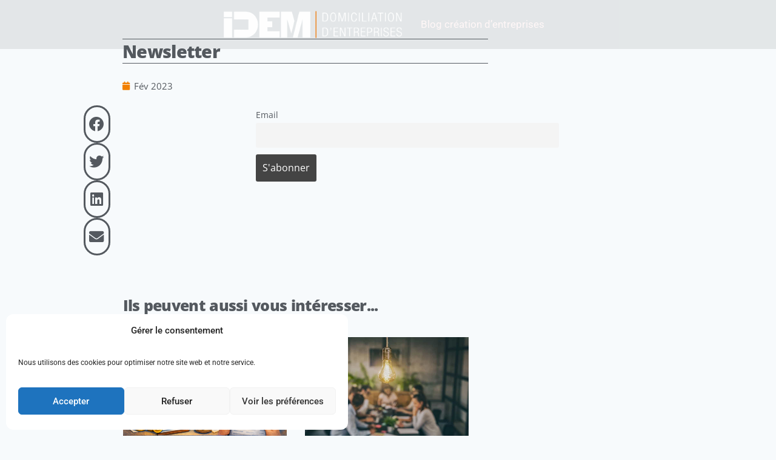

--- FILE ---
content_type: text/html; charset=UTF-8
request_url: https://idem-domiciliation.com/newsletter/
body_size: 25451
content:
<!doctype html>
<html lang="fr-FR" prefix="og: https://ogp.me/ns#" class="no-js" itemtype="https://schema.org/WebPage" itemscope>
<head>
	<meta charset="UTF-8">
	<meta name="viewport" content="width=device-width, initial-scale=1, minimum-scale=1">
		<style>img:is([sizes="auto" i], [sizes^="auto," i]) { contain-intrinsic-size: 3000px 1500px }</style>
	
<!-- Optimisation des moteurs de recherche par Rank Math - https://rankmath.com/ -->
<title>Newsletter - IDEM DOMICILIATION</title>
<meta name="robots" content="follow, index, max-snippet:-1, max-video-preview:-1, max-image-preview:large"/>
<link rel="canonical" href="https://idem-domiciliation.com/newsletter/" />
<meta property="og:locale" content="fr_FR" />
<meta property="og:type" content="article" />
<meta property="og:title" content="Newsletter - IDEM DOMICILIATION" />
<meta property="og:url" content="https://idem-domiciliation.com/newsletter/" />
<meta property="og:site_name" content="IDEM DOMICILIATION" />
<meta property="article:publisher" content="https://www.facebook.com/Idem.solutions/" />
<meta property="article:published_time" content="2023-02-17T16:37:04+02:00" />
<meta name="twitter:card" content="summary_large_image" />
<meta name="twitter:title" content="Newsletter - IDEM DOMICILIATION" />
<meta name="twitter:label1" content="Temps de lecture" />
<meta name="twitter:data1" content="Moins d’une minute" />
<script type="application/ld+json" class="rank-math-schema">{"@context":"https://schema.org","@graph":[{"@type":["ProfessionalService","Organization"],"@id":"https://idem-domiciliation.com/#organization","name":"IDEM SOLUTIONS","url":"https://idem-domiciliation.com","sameAs":["https://www.facebook.com/Idem.solutions/"],"logo":{"@type":"ImageObject","@id":"https://idem-domiciliation.com/#logo","url":"https://idem-domiciliation.com/wp-content/uploads/2020/04/Logo-IDEM.png","contentUrl":"https://idem-domiciliation.com/wp-content/uploads/2020/04/Logo-IDEM.png","caption":"IDEM SOLUTIONS","inLanguage":"fr-FR"},"openingHours":["Monday,Tuesday,Wednesday,Thursday,Friday,Saturday,Sunday 09:00-17:00"],"image":{"@id":"https://idem-domiciliation.com/#logo"}},{"@type":"WebSite","@id":"https://idem-domiciliation.com/#website","url":"https://idem-domiciliation.com","name":"IDEM SOLUTIONS","publisher":{"@id":"https://idem-domiciliation.com/#organization"},"inLanguage":"fr-FR"},{"@type":"WebPage","@id":"https://idem-domiciliation.com/newsletter/#webpage","url":"https://idem-domiciliation.com/newsletter/","name":"Newsletter - IDEM DOMICILIATION","datePublished":"2023-02-17T16:37:04+02:00","dateModified":"2023-02-17T16:37:04+02:00","isPartOf":{"@id":"https://idem-domiciliation.com/#website"},"inLanguage":"fr-FR"},{"@type":"Person","@id":"https://idem-domiciliation.com/author/julien/","name":"julien","url":"https://idem-domiciliation.com/author/julien/","image":{"@type":"ImageObject","@id":"https://secure.gravatar.com/avatar/54c0d1309a5d35cf074440ddcb36515e304991f2a6b138c8da85f41d47078b43?s=96&amp;d=mm&amp;r=g","url":"https://secure.gravatar.com/avatar/54c0d1309a5d35cf074440ddcb36515e304991f2a6b138c8da85f41d47078b43?s=96&amp;d=mm&amp;r=g","caption":"julien","inLanguage":"fr-FR"},"worksFor":{"@id":"https://idem-domiciliation.com/#organization"}},{"@type":"Article","headline":"Newsletter - IDEM DOMICILIATION","datePublished":"2023-02-17T16:37:04+02:00","dateModified":"2023-02-17T16:37:04+02:00","author":{"@id":"https://idem-domiciliation.com/author/julien/","name":"julien"},"publisher":{"@id":"https://idem-domiciliation.com/#organization"},"name":"Newsletter - IDEM DOMICILIATION","@id":"https://idem-domiciliation.com/newsletter/#richSnippet","isPartOf":{"@id":"https://idem-domiciliation.com/newsletter/#webpage"},"inLanguage":"fr-FR","mainEntityOfPage":{"@id":"https://idem-domiciliation.com/newsletter/#webpage"}}]}</script>
<!-- /Extension Rank Math WordPress SEO -->

<link rel='dns-prefetch' href='//www.googletagmanager.com' />

<link rel="alternate" type="application/rss+xml" title="IDEM DOMICILIATION &raquo; Flux" href="https://idem-domiciliation.com/feed/" />
<link rel="alternate" type="application/rss+xml" title="IDEM DOMICILIATION &raquo; Flux des commentaires" href="https://idem-domiciliation.com/comments/feed/" />
			<script>document.documentElement.classList.remove( 'no-js' );</script>
			<style id='wp-emoji-styles-inline-css'>

	img.wp-smiley, img.emoji {
		display: inline !important;
		border: none !important;
		box-shadow: none !important;
		height: 1em !important;
		width: 1em !important;
		margin: 0 0.07em !important;
		vertical-align: -0.1em !important;
		background: none !important;
		padding: 0 !important;
	}
</style>
<link rel='stylesheet' id='wp-block-library-css' href='https://idem-domiciliation.com/wp-includes/css/dist/block-library/style.min.css?ver=6.8.3' media='all' />
<style id='classic-theme-styles-inline-css'>
/*! This file is auto-generated */
.wp-block-button__link{color:#fff;background-color:#32373c;border-radius:9999px;box-shadow:none;text-decoration:none;padding:calc(.667em + 2px) calc(1.333em + 2px);font-size:1.125em}.wp-block-file__button{background:#32373c;color:#fff;text-decoration:none}
</style>
<link data-minify="1" rel='stylesheet' id='gutenberg-pdfjs-style-css' href='https://idem-domiciliation.com/wp-content/cache/min/1/wp-content/plugins/pdfjs-viewer-shortcode/blocks/build/style-index.css?ver=1768600608' media='all' />
<style id='global-styles-inline-css'>
:root{--wp--preset--aspect-ratio--square: 1;--wp--preset--aspect-ratio--4-3: 4/3;--wp--preset--aspect-ratio--3-4: 3/4;--wp--preset--aspect-ratio--3-2: 3/2;--wp--preset--aspect-ratio--2-3: 2/3;--wp--preset--aspect-ratio--16-9: 16/9;--wp--preset--aspect-ratio--9-16: 9/16;--wp--preset--color--black: #000000;--wp--preset--color--cyan-bluish-gray: #abb8c3;--wp--preset--color--white: #ffffff;--wp--preset--color--pale-pink: #f78da7;--wp--preset--color--vivid-red: #cf2e2e;--wp--preset--color--luminous-vivid-orange: #ff6900;--wp--preset--color--luminous-vivid-amber: #fcb900;--wp--preset--color--light-green-cyan: #7bdcb5;--wp--preset--color--vivid-green-cyan: #00d084;--wp--preset--color--pale-cyan-blue: #8ed1fc;--wp--preset--color--vivid-cyan-blue: #0693e3;--wp--preset--color--vivid-purple: #9b51e0;--wp--preset--color--theme-palette-1: var(--global-palette1);--wp--preset--color--theme-palette-2: var(--global-palette2);--wp--preset--color--theme-palette-3: var(--global-palette3);--wp--preset--color--theme-palette-4: var(--global-palette4);--wp--preset--color--theme-palette-5: var(--global-palette5);--wp--preset--color--theme-palette-6: var(--global-palette6);--wp--preset--color--theme-palette-7: var(--global-palette7);--wp--preset--color--theme-palette-8: var(--global-palette8);--wp--preset--color--theme-palette-9: var(--global-palette9);--wp--preset--color--theme-palette-10: var(--global-palette10);--wp--preset--color--theme-palette-11: var(--global-palette11);--wp--preset--color--theme-palette-12: var(--global-palette12);--wp--preset--color--theme-palette-13: var(--global-palette13);--wp--preset--color--theme-palette-14: var(--global-palette14);--wp--preset--color--theme-palette-15: var(--global-palette15);--wp--preset--gradient--vivid-cyan-blue-to-vivid-purple: linear-gradient(135deg,rgba(6,147,227,1) 0%,rgb(155,81,224) 100%);--wp--preset--gradient--light-green-cyan-to-vivid-green-cyan: linear-gradient(135deg,rgb(122,220,180) 0%,rgb(0,208,130) 100%);--wp--preset--gradient--luminous-vivid-amber-to-luminous-vivid-orange: linear-gradient(135deg,rgba(252,185,0,1) 0%,rgba(255,105,0,1) 100%);--wp--preset--gradient--luminous-vivid-orange-to-vivid-red: linear-gradient(135deg,rgba(255,105,0,1) 0%,rgb(207,46,46) 100%);--wp--preset--gradient--very-light-gray-to-cyan-bluish-gray: linear-gradient(135deg,rgb(238,238,238) 0%,rgb(169,184,195) 100%);--wp--preset--gradient--cool-to-warm-spectrum: linear-gradient(135deg,rgb(74,234,220) 0%,rgb(151,120,209) 20%,rgb(207,42,186) 40%,rgb(238,44,130) 60%,rgb(251,105,98) 80%,rgb(254,248,76) 100%);--wp--preset--gradient--blush-light-purple: linear-gradient(135deg,rgb(255,206,236) 0%,rgb(152,150,240) 100%);--wp--preset--gradient--blush-bordeaux: linear-gradient(135deg,rgb(254,205,165) 0%,rgb(254,45,45) 50%,rgb(107,0,62) 100%);--wp--preset--gradient--luminous-dusk: linear-gradient(135deg,rgb(255,203,112) 0%,rgb(199,81,192) 50%,rgb(65,88,208) 100%);--wp--preset--gradient--pale-ocean: linear-gradient(135deg,rgb(255,245,203) 0%,rgb(182,227,212) 50%,rgb(51,167,181) 100%);--wp--preset--gradient--electric-grass: linear-gradient(135deg,rgb(202,248,128) 0%,rgb(113,206,126) 100%);--wp--preset--gradient--midnight: linear-gradient(135deg,rgb(2,3,129) 0%,rgb(40,116,252) 100%);--wp--preset--font-size--small: var(--global-font-size-small);--wp--preset--font-size--medium: var(--global-font-size-medium);--wp--preset--font-size--large: var(--global-font-size-large);--wp--preset--font-size--x-large: 42px;--wp--preset--font-size--larger: var(--global-font-size-larger);--wp--preset--font-size--xxlarge: var(--global-font-size-xxlarge);--wp--preset--spacing--20: 0.44rem;--wp--preset--spacing--30: 0.67rem;--wp--preset--spacing--40: 1rem;--wp--preset--spacing--50: 1.5rem;--wp--preset--spacing--60: 2.25rem;--wp--preset--spacing--70: 3.38rem;--wp--preset--spacing--80: 5.06rem;--wp--preset--shadow--natural: 6px 6px 9px rgba(0, 0, 0, 0.2);--wp--preset--shadow--deep: 12px 12px 50px rgba(0, 0, 0, 0.4);--wp--preset--shadow--sharp: 6px 6px 0px rgba(0, 0, 0, 0.2);--wp--preset--shadow--outlined: 6px 6px 0px -3px rgba(255, 255, 255, 1), 6px 6px rgba(0, 0, 0, 1);--wp--preset--shadow--crisp: 6px 6px 0px rgba(0, 0, 0, 1);}:where(.is-layout-flex){gap: 0.5em;}:where(.is-layout-grid){gap: 0.5em;}body .is-layout-flex{display: flex;}.is-layout-flex{flex-wrap: wrap;align-items: center;}.is-layout-flex > :is(*, div){margin: 0;}body .is-layout-grid{display: grid;}.is-layout-grid > :is(*, div){margin: 0;}:where(.wp-block-columns.is-layout-flex){gap: 2em;}:where(.wp-block-columns.is-layout-grid){gap: 2em;}:where(.wp-block-post-template.is-layout-flex){gap: 1.25em;}:where(.wp-block-post-template.is-layout-grid){gap: 1.25em;}.has-black-color{color: var(--wp--preset--color--black) !important;}.has-cyan-bluish-gray-color{color: var(--wp--preset--color--cyan-bluish-gray) !important;}.has-white-color{color: var(--wp--preset--color--white) !important;}.has-pale-pink-color{color: var(--wp--preset--color--pale-pink) !important;}.has-vivid-red-color{color: var(--wp--preset--color--vivid-red) !important;}.has-luminous-vivid-orange-color{color: var(--wp--preset--color--luminous-vivid-orange) !important;}.has-luminous-vivid-amber-color{color: var(--wp--preset--color--luminous-vivid-amber) !important;}.has-light-green-cyan-color{color: var(--wp--preset--color--light-green-cyan) !important;}.has-vivid-green-cyan-color{color: var(--wp--preset--color--vivid-green-cyan) !important;}.has-pale-cyan-blue-color{color: var(--wp--preset--color--pale-cyan-blue) !important;}.has-vivid-cyan-blue-color{color: var(--wp--preset--color--vivid-cyan-blue) !important;}.has-vivid-purple-color{color: var(--wp--preset--color--vivid-purple) !important;}.has-black-background-color{background-color: var(--wp--preset--color--black) !important;}.has-cyan-bluish-gray-background-color{background-color: var(--wp--preset--color--cyan-bluish-gray) !important;}.has-white-background-color{background-color: var(--wp--preset--color--white) !important;}.has-pale-pink-background-color{background-color: var(--wp--preset--color--pale-pink) !important;}.has-vivid-red-background-color{background-color: var(--wp--preset--color--vivid-red) !important;}.has-luminous-vivid-orange-background-color{background-color: var(--wp--preset--color--luminous-vivid-orange) !important;}.has-luminous-vivid-amber-background-color{background-color: var(--wp--preset--color--luminous-vivid-amber) !important;}.has-light-green-cyan-background-color{background-color: var(--wp--preset--color--light-green-cyan) !important;}.has-vivid-green-cyan-background-color{background-color: var(--wp--preset--color--vivid-green-cyan) !important;}.has-pale-cyan-blue-background-color{background-color: var(--wp--preset--color--pale-cyan-blue) !important;}.has-vivid-cyan-blue-background-color{background-color: var(--wp--preset--color--vivid-cyan-blue) !important;}.has-vivid-purple-background-color{background-color: var(--wp--preset--color--vivid-purple) !important;}.has-black-border-color{border-color: var(--wp--preset--color--black) !important;}.has-cyan-bluish-gray-border-color{border-color: var(--wp--preset--color--cyan-bluish-gray) !important;}.has-white-border-color{border-color: var(--wp--preset--color--white) !important;}.has-pale-pink-border-color{border-color: var(--wp--preset--color--pale-pink) !important;}.has-vivid-red-border-color{border-color: var(--wp--preset--color--vivid-red) !important;}.has-luminous-vivid-orange-border-color{border-color: var(--wp--preset--color--luminous-vivid-orange) !important;}.has-luminous-vivid-amber-border-color{border-color: var(--wp--preset--color--luminous-vivid-amber) !important;}.has-light-green-cyan-border-color{border-color: var(--wp--preset--color--light-green-cyan) !important;}.has-vivid-green-cyan-border-color{border-color: var(--wp--preset--color--vivid-green-cyan) !important;}.has-pale-cyan-blue-border-color{border-color: var(--wp--preset--color--pale-cyan-blue) !important;}.has-vivid-cyan-blue-border-color{border-color: var(--wp--preset--color--vivid-cyan-blue) !important;}.has-vivid-purple-border-color{border-color: var(--wp--preset--color--vivid-purple) !important;}.has-vivid-cyan-blue-to-vivid-purple-gradient-background{background: var(--wp--preset--gradient--vivid-cyan-blue-to-vivid-purple) !important;}.has-light-green-cyan-to-vivid-green-cyan-gradient-background{background: var(--wp--preset--gradient--light-green-cyan-to-vivid-green-cyan) !important;}.has-luminous-vivid-amber-to-luminous-vivid-orange-gradient-background{background: var(--wp--preset--gradient--luminous-vivid-amber-to-luminous-vivid-orange) !important;}.has-luminous-vivid-orange-to-vivid-red-gradient-background{background: var(--wp--preset--gradient--luminous-vivid-orange-to-vivid-red) !important;}.has-very-light-gray-to-cyan-bluish-gray-gradient-background{background: var(--wp--preset--gradient--very-light-gray-to-cyan-bluish-gray) !important;}.has-cool-to-warm-spectrum-gradient-background{background: var(--wp--preset--gradient--cool-to-warm-spectrum) !important;}.has-blush-light-purple-gradient-background{background: var(--wp--preset--gradient--blush-light-purple) !important;}.has-blush-bordeaux-gradient-background{background: var(--wp--preset--gradient--blush-bordeaux) !important;}.has-luminous-dusk-gradient-background{background: var(--wp--preset--gradient--luminous-dusk) !important;}.has-pale-ocean-gradient-background{background: var(--wp--preset--gradient--pale-ocean) !important;}.has-electric-grass-gradient-background{background: var(--wp--preset--gradient--electric-grass) !important;}.has-midnight-gradient-background{background: var(--wp--preset--gradient--midnight) !important;}.has-small-font-size{font-size: var(--wp--preset--font-size--small) !important;}.has-medium-font-size{font-size: var(--wp--preset--font-size--medium) !important;}.has-large-font-size{font-size: var(--wp--preset--font-size--large) !important;}.has-x-large-font-size{font-size: var(--wp--preset--font-size--x-large) !important;}
:where(.wp-block-post-template.is-layout-flex){gap: 1.25em;}:where(.wp-block-post-template.is-layout-grid){gap: 1.25em;}
:where(.wp-block-columns.is-layout-flex){gap: 2em;}:where(.wp-block-columns.is-layout-grid){gap: 2em;}
:root :where(.wp-block-pullquote){font-size: 1.5em;line-height: 1.6;}
</style>
<link data-minify="1" rel='stylesheet' id='css/e2pdf.frontend.global-css' href='https://idem-domiciliation.com/wp-content/cache/min/1/wp-content/plugins/e2pdf/css/e2pdf.frontend.global.css?ver=1768600608' media='all' />
<link rel='stylesheet' id='cmplz-general-css' href='https://idem-domiciliation.com/wp-content/plugins/complianz-gdpr/assets/css/cookieblocker.min.css?ver=1766006356' media='all' />
<link rel='stylesheet' id='kadence-global-css' href='https://idem-domiciliation.com/wp-content/themes/kadence/assets/css/global.min.css?ver=1.4.3' media='all' />
<style id='kadence-global-inline-css'>
/* Kadence Base CSS */
:root{--global-palette1:#54595f;--global-palette2:#f18000;--global-palette3:#1A202C;--global-palette4:#2D3748;--global-palette5:#4A5568;--global-palette6:#718096;--global-palette7:#EDF2F7;--global-palette8:#F7FAFC;--global-palette9:#ffffff;--global-palette10:oklch(from var(--global-palette1) calc(l + 0.10 * (1 - l)) calc(c * 1.00) calc(h + 180) / 100%);--global-palette11:#13612e;--global-palette12:#1159af;--global-palette13:#b82105;--global-palette14:#f7630c;--global-palette15:#f5a524;--global-palette9rgb:255, 255, 255;--global-palette-highlight:#f18000;--global-palette-highlight-alt:var(--global-palette1);--global-palette-highlight-alt2:var(--global-palette9);--global-palette-btn-bg:#f18000;--global-palette-btn-bg-hover:var(--global-palette5);--global-palette-btn:var(--global-palette9);--global-palette-btn-hover:var(--global-palette9);--global-palette-btn-sec-bg:var(--global-palette7);--global-palette-btn-sec-bg-hover:var(--global-palette2);--global-palette-btn-sec:var(--global-palette3);--global-palette-btn-sec-hover:var(--global-palette9);--global-body-font-family:-apple-system,BlinkMacSystemFont,"Segoe UI",Roboto,Oxygen-Sans,Ubuntu,Cantarell,"Helvetica Neue",sans-serif, "Apple Color Emoji", "Segoe UI Emoji", "Segoe UI Symbol";--global-heading-font-family:inherit;--global-primary-nav-font-family:inherit;--global-fallback-font:sans-serif;--global-display-fallback-font:sans-serif;--global-content-width:px;--global-content-wide-width:calc(px + 230px);--global-content-narrow-width:842px;--global-content-edge-padding:1.5rem;--global-content-boxed-padding:2rem;--global-calc-content-width:calc(px - var(--global-content-edge-padding) - var(--global-content-edge-padding) );--wp--style--global--content-size:var(--global-calc-content-width);}.wp-site-blocks{--global-vw:calc( 100vw - ( 0.5 * var(--scrollbar-offset)));}:root body.kadence-elementor-colors{--e-global-color-kadence1:var(--global-palette1);--e-global-color-kadence2:var(--global-palette2);--e-global-color-kadence3:var(--global-palette3);--e-global-color-kadence4:var(--global-palette4);--e-global-color-kadence5:var(--global-palette5);--e-global-color-kadence6:var(--global-palette6);--e-global-color-kadence7:var(--global-palette7);--e-global-color-kadence8:var(--global-palette8);--e-global-color-kadence9:var(--global-palette9);--e-global-color-kadence10:var(--global-palette10);--e-global-color-kadence11:var(--global-palette11);--e-global-color-kadence12:var(--global-palette12);--e-global-color-kadence13:var(--global-palette13);--e-global-color-kadence14:var(--global-palette14);--e-global-color-kadence15:var(--global-palette15);}body{background:var(--global-palette8);}body, input, select, optgroup, textarea{font-style:normal;font-weight:400;font-size:17px;line-height:1.6;font-family:var(--global-body-font-family);color:#54595f;}.content-bg, body.content-style-unboxed .site{background:var(--global-palette9);}h1,h2,h3,h4,h5,h6{font-family:var(--global-heading-font-family);}h1{font-weight:700;font-size:32px;line-height:1.5;color:var(--global-palette3);}h2{font-weight:700;font-size:28px;line-height:1.5;color:var(--global-palette3);}h3{font-weight:700;font-size:24px;line-height:1.5;color:var(--global-palette3);}h4{font-weight:700;font-size:22px;line-height:1.5;color:var(--global-palette4);}h5{font-weight:700;font-size:20px;line-height:1.5;color:var(--global-palette4);}h6{font-weight:700;font-size:18px;line-height:1.5;color:var(--global-palette5);}.entry-hero .kadence-breadcrumbs{max-width:px;}.site-container, .site-header-row-layout-contained, .site-footer-row-layout-contained, .entry-hero-layout-contained, .comments-area, .alignfull > .wp-block-cover__inner-container, .alignwide > .wp-block-cover__inner-container{max-width:var(--global-content-width);}.content-width-narrow .content-container.site-container, .content-width-narrow .hero-container.site-container{max-width:var(--global-content-narrow-width);}@media all and (min-width: 230px){.wp-site-blocks .content-container  .alignwide{margin-left:-115px;margin-right:-115px;width:unset;max-width:unset;}}@media all and (min-width: 1102px){.content-width-narrow .wp-site-blocks .content-container .alignwide{margin-left:-130px;margin-right:-130px;width:unset;max-width:unset;}}.content-style-boxed .wp-site-blocks .entry-content .alignwide{margin-left:calc( -1 * var( --global-content-boxed-padding ) );margin-right:calc( -1 * var( --global-content-boxed-padding ) );}.content-area{margin-top:5rem;margin-bottom:5rem;}@media all and (max-width: 1024px){.content-area{margin-top:3rem;margin-bottom:3rem;}}@media all and (max-width: 767px){.content-area{margin-top:2rem;margin-bottom:2rem;}}@media all and (max-width: 1024px){:root{--global-content-boxed-padding:2rem;}}@media all and (max-width: 767px){:root{--global-content-boxed-padding:1.5rem;}}.entry-content-wrap{padding:2rem;}@media all and (max-width: 1024px){.entry-content-wrap{padding:2rem;}}@media all and (max-width: 767px){.entry-content-wrap{padding:1.5rem;}}.entry.single-entry{box-shadow:0px 15px 15px -10px rgba(0,0,0,0.05);}.entry.loop-entry{box-shadow:0px 15px 15px -10px rgba(0,0,0,0.05);}.loop-entry .entry-content-wrap{padding:2rem;}@media all and (max-width: 1024px){.loop-entry .entry-content-wrap{padding:2rem;}}@media all and (max-width: 767px){.loop-entry .entry-content-wrap{padding:1.5rem;}}button, .button, .wp-block-button__link, input[type="button"], input[type="reset"], input[type="submit"], .fl-button, .elementor-button-wrapper .elementor-button, .wc-block-components-checkout-place-order-button, .wc-block-cart__submit{box-shadow:0px 0px 0px -7px rgba(0,0,0,0);}button:hover, button:focus, button:active, .button:hover, .button:focus, .button:active, .wp-block-button__link:hover, .wp-block-button__link:focus, .wp-block-button__link:active, input[type="button"]:hover, input[type="button"]:focus, input[type="button"]:active, input[type="reset"]:hover, input[type="reset"]:focus, input[type="reset"]:active, input[type="submit"]:hover, input[type="submit"]:focus, input[type="submit"]:active, .elementor-button-wrapper .elementor-button:hover, .elementor-button-wrapper .elementor-button:focus, .elementor-button-wrapper .elementor-button:active, .wc-block-cart__submit:hover{box-shadow:0px 15px 25px -7px rgba(0,0,0,0.1);}.kb-button.kb-btn-global-outline.kb-btn-global-inherit{padding-top:calc(px - 2px);padding-right:calc(px - 2px);padding-bottom:calc(px - 2px);padding-left:calc(px - 2px);}@media all and (min-width: 1025px){.transparent-header .entry-hero .entry-hero-container-inner{padding-top:9vh;}}@media all and (max-width: 1024px){.mobile-transparent-header .entry-hero .entry-hero-container-inner{padding-top:9vh;}}@media all and (max-width: 767px){.mobile-transparent-header .entry-hero .entry-hero-container-inner{padding-top:9vh;}}.entry-hero.page-hero-section .entry-header{min-height:200px;}
/* Kadence Header CSS */
@media all and (max-width: 1024px){.mobile-transparent-header #masthead{position:absolute;left:0px;right:0px;z-index:100;}.kadence-scrollbar-fixer.mobile-transparent-header #masthead{right:var(--scrollbar-offset,0);}.mobile-transparent-header #masthead, .mobile-transparent-header .site-top-header-wrap .site-header-row-container-inner, .mobile-transparent-header .site-main-header-wrap .site-header-row-container-inner, .mobile-transparent-header .site-bottom-header-wrap .site-header-row-container-inner{background:transparent;}.site-header-row-tablet-layout-fullwidth, .site-header-row-tablet-layout-standard{padding:0px;}}@media all and (min-width: 1025px){.transparent-header #masthead{position:absolute;left:0px;right:0px;z-index:100;}.transparent-header.kadence-scrollbar-fixer #masthead{right:var(--scrollbar-offset,0);}.transparent-header #masthead, .transparent-header .site-top-header-wrap .site-header-row-container-inner, .transparent-header .site-main-header-wrap .site-header-row-container-inner, .transparent-header .site-bottom-header-wrap .site-header-row-container-inner{background:transparent;}}.site-branding a.brand img{max-width:301px;}.site-branding a.brand img.svg-logo-image{width:301px;}@media all and (max-width: 1024px){.site-branding a.brand img{max-width:49vw;}.site-branding a.brand img.svg-logo-image{width:49vw;}}@media all and (max-width: 767px){.site-branding a.brand img{max-width:64vw;}.site-branding a.brand img.svg-logo-image{width:64vw;}}.site-branding{padding:0em 0em 0em 0em;}@media all and (max-width: 767px){.site-branding{padding:0px 0px 0px 0px;}}#masthead, #masthead .kadence-sticky-header.item-is-fixed:not(.item-at-start):not(.site-header-row-container):not(.site-main-header-wrap), #masthead .kadence-sticky-header.item-is-fixed:not(.item-at-start) > .site-header-row-container-inner{background:rgba(241,128,0,0);}.site-main-header-wrap .site-header-row-container-inner{background:rgba(0,0,0,0);border-bottom:0px none transparent;}.site-main-header-inner-wrap{min-height:9vh;}.site-main-header-wrap .site-header-row-container-inner>.site-container{padding:0.5em 0em 0.5em 0em;}.transparent-header #masthead .site-main-header-wrap .site-header-row-container-inner{background:rgba(84,89,95,0.12);}#masthead .kadence-sticky-header.item-is-fixed:not(.item-at-start):not(.site-header-row-container):not(.item-hidden-above):not(.site-main-header-wrap), #masthead .kadence-sticky-header.item-is-fixed:not(.item-at-start):not(.item-hidden-above) > .site-header-row-container-inner{background:var(--global-palette9);}.site-main-header-wrap.site-header-row-container.site-header-focus-item.site-header-row-layout-standard.kadence-sticky-header.item-is-fixed.item-is-stuck, .site-header-upper-inner-wrap.kadence-sticky-header.item-is-fixed.item-is-stuck, .site-header-inner-wrap.kadence-sticky-header.item-is-fixed.item-is-stuck, .site-top-header-wrap.site-header-row-container.site-header-focus-item.site-header-row-layout-standard.kadence-sticky-header.item-is-fixed.item-is-stuck, .site-bottom-header-wrap.site-header-row-container.site-header-focus-item.site-header-row-layout-standard.kadence-sticky-header.item-is-fixed.item-is-stuck{box-shadow:0px 0px 0px 0px rgba(0,0,0,0);}#masthead .kadence-sticky-header.item-is-fixed:not(.item-at-start) .header-menu-container > ul > li > a{color:var(--global-palette2);}#masthead .kadence-sticky-header.item-is-fixed:not(.item-at-start) .mobile-toggle-open-container .menu-toggle-open, #masthead .kadence-sticky-header.item-is-fixed:not(.item-at-start) .search-toggle-open-container .search-toggle-open{color:var(--global-palette2);}#masthead .kadence-sticky-header.item-is-fixed:not(.item-at-start) .header-menu-container > ul > li > a:hover{color:var(--global-palette6);}#masthead .kadence-sticky-header.item-is-fixed:not(.item-at-start) .mobile-toggle-open-container .menu-toggle-open:hover, #masthead .kadence-sticky-header.item-is-fixed:not(.item-at-start) .mobile-toggle-open-container .menu-toggle-open:focus, #masthead .kadence-sticky-header.item-is-fixed:not(.item-at-start) .search-toggle-open-container .search-toggle-open:hover, #masthead .kadence-sticky-header.item-is-fixed:not(.item-at-start) .search-toggle-open-container .search-toggle-open:focus{color:var(--global-palette6);}#masthead .kadence-sticky-header.item-is-fixed:not(.item-at-start) .site-branding img{max-width:247px;}.transparent-header #main-header .site-title, .transparent-header #main-header .site-branding .site-description, .mobile-transparent-header #mobile-header .site-branding .site-title, .mobile-transparent-header #mobile-header .site-branding .site-description{color:#f60000;}.transparent-header .header-navigation .header-menu-container > ul > li.menu-item > a{color:#fff7f7;background:rgba(255,255,255,0);}.mobile-transparent-header .mobile-toggle-open-container .menu-toggle-open, .transparent-header .search-toggle-open-container .search-toggle-open{color:#fff7f7;}.transparent-header .header-navigation .header-menu-container > ul > li.menu-item > a:hover{background:rgba(241,128,0,0);}.transparent-header .header-navigation .header-menu-container > ul > li.menu-item.current-menu-item > a, .transparent-header .header-menu-container > ul > li.menu-item.current_page_item > a{background:rgba(84,89,95,0);}.header-navigation[class*="header-navigation-style-underline"] .header-menu-container.primary-menu-container>ul>li>a:after{width:calc( 100% - 1.97em);}.main-navigation .primary-menu-container > ul > li.menu-item > a{padding-left:calc(1.97em / 2);padding-right:calc(1.97em / 2);color:rgba(255,255,255,0.97);background:rgba(255,255,255,0);}.main-navigation .primary-menu-container > ul > li.menu-item .dropdown-nav-special-toggle{right:calc(1.97em / 2);}.main-navigation .primary-menu-container > ul li.menu-item > a{font-style:normal;}.main-navigation .primary-menu-container > ul > li.menu-item > a:hover{color:var(--global-palette2);background:rgba(255,255,255,0);}
					.header-navigation[class*="header-navigation-style-underline"] .header-menu-container.primary-menu-container>ul>li.current-menu-ancestor>a:after,
					.header-navigation[class*="header-navigation-style-underline"] .header-menu-container.primary-menu-container>ul>li.current-page-parent>a:after,
					.header-navigation[class*="header-navigation-style-underline"] .header-menu-container.primary-menu-container>ul>li.current-product-ancestor>a:after
				{transform:scale(1, 1) translate(50%, 0);}
					.main-navigation .primary-menu-container > ul > li.menu-item.current-menu-item > a, 
					.main-navigation .primary-menu-container > ul > li.menu-item.current-menu-ancestor > a, 
					.main-navigation .primary-menu-container > ul > li.menu-item.current-page-parent > a,
					.main-navigation .primary-menu-container > ul > li.menu-item.current-product-ancestor > a
				{color:var(--global-palette9);background:rgba(0,0,0,0);}.header-navigation .header-menu-container ul ul.sub-menu, .header-navigation .header-menu-container ul ul.submenu{background:var(--global-palette3);box-shadow:0px 2px 13px 0px rgba(0,0,0,0.1);}.header-navigation .header-menu-container ul ul li.menu-item, .header-menu-container ul.menu > li.kadence-menu-mega-enabled > ul > li.menu-item > a{border-bottom:1px solid rgba(255,255,255,0.1);border-radius:0px 0px 0px 0px;}.header-navigation .header-menu-container ul ul li.menu-item > a{width:200px;padding-top:1em;padding-bottom:1em;color:var(--global-palette8);font-size:12px;}.header-navigation .header-menu-container ul ul li.menu-item > a:hover{color:var(--global-palette9);background:var(--global-palette4);border-radius:0px 0px 0px 0px;}.header-navigation .header-menu-container ul ul li.menu-item.current-menu-item > a{color:var(--global-palette9);background:var(--global-palette4);border-radius:0px 0px 0px 0px;}.mobile-toggle-open-container .menu-toggle-open, .mobile-toggle-open-container .menu-toggle-open:focus{color:var(--global-palette5);padding:0.4em 0.6em 0.4em 0.6em;font-size:14px;}.mobile-toggle-open-container .menu-toggle-open.menu-toggle-style-bordered{border:1px solid currentColor;}.mobile-toggle-open-container .menu-toggle-open .menu-toggle-icon{font-size:24px;}.mobile-toggle-open-container .menu-toggle-open:hover, .mobile-toggle-open-container .menu-toggle-open:focus-visible{color:var(--global-palette-highlight);}.mobile-navigation ul li{font-size:14px;}.mobile-navigation ul li a{padding-top:1em;padding-bottom:1em;}.mobile-navigation ul li > a, .mobile-navigation ul li.menu-item-has-children > .drawer-nav-drop-wrap{color:var(--global-palette8);}.mobile-navigation ul li.current-menu-item > a, .mobile-navigation ul li.current-menu-item.menu-item-has-children > .drawer-nav-drop-wrap{color:var(--global-palette-highlight);}.mobile-navigation ul li.menu-item-has-children .drawer-nav-drop-wrap, .mobile-navigation ul li:not(.menu-item-has-children) a{border-bottom:1px solid rgba(255,255,255,0.1);}.mobile-navigation:not(.drawer-navigation-parent-toggle-true) ul li.menu-item-has-children .drawer-nav-drop-wrap button{border-left:1px solid rgba(255,255,255,0.1);}#mobile-drawer .drawer-header .drawer-toggle{padding:0.6em 0.15em 0.6em 0.15em;font-size:24px;}
/* Kadence Footer CSS */
.site-bottom-footer-inner-wrap{padding-top:30px;padding-bottom:30px;grid-column-gap:30px;}.site-bottom-footer-inner-wrap .widget{margin-bottom:30px;}.site-bottom-footer-inner-wrap .site-footer-section:not(:last-child):after{right:calc(-30px / 2);}
</style>
<link rel='stylesheet' id='kadence-simplelightbox-css-css' href='https://idem-domiciliation.com/wp-content/themes/kadence/assets/css/simplelightbox.min.css?ver=1.4.3' media='all' />
<link rel='stylesheet' id='eac-frontend-css' href='https://idem-domiciliation.com/wp-content/plugins/elementor-addon-components/assets/css/eac-frontend.min.css?ver=2.4.5' media='all' />
<link rel='stylesheet' id='eac-fancybox-css' href='https://idem-domiciliation.com/wp-content/plugins/elementor-addon-components/assets/css/jquery.fancybox.min.css?ver=3.5.7' media='print' onload="this.onload=null; this.media='all';" />
<link rel='stylesheet' id='elementor-frontend-css' href='https://idem-domiciliation.com/wp-content/plugins/elementor/assets/css/frontend.min.css?ver=3.34.1' media='all' />
<link rel='stylesheet' id='widget-heading-css' href='https://idem-domiciliation.com/wp-content/plugins/elementor/assets/css/widget-heading.min.css?ver=3.34.1' media='all' />
<link rel='stylesheet' id='widget-post-info-css' href='https://idem-domiciliation.com/wp-content/plugins/elementor-pro/assets/css/widget-post-info.min.css?ver=3.34.0' media='all' />
<link rel='stylesheet' id='widget-icon-list-css' href='https://idem-domiciliation.com/wp-content/plugins/elementor/assets/css/widget-icon-list.min.css?ver=3.34.1' media='all' />
<link rel='stylesheet' id='elementor-icons-shared-0-css' href='https://idem-domiciliation.com/wp-content/plugins/elementor/assets/lib/font-awesome/css/fontawesome.min.css?ver=5.15.3' media='all' />
<link data-minify="1" rel='stylesheet' id='elementor-icons-fa-regular-css' href='https://idem-domiciliation.com/wp-content/cache/min/1/wp-content/plugins/elementor/assets/lib/font-awesome/css/regular.min.css?ver=1768600608' media='all' />
<link data-minify="1" rel='stylesheet' id='elementor-icons-fa-solid-css' href='https://idem-domiciliation.com/wp-content/cache/min/1/wp-content/plugins/elementor/assets/lib/font-awesome/css/solid.min.css?ver=1768600608' media='all' />
<link rel='stylesheet' id='widget-image-css' href='https://idem-domiciliation.com/wp-content/plugins/elementor/assets/css/widget-image.min.css?ver=3.34.1' media='all' />
<link rel='stylesheet' id='widget-share-buttons-css' href='https://idem-domiciliation.com/wp-content/plugins/elementor-pro/assets/css/widget-share-buttons.min.css?ver=3.34.0' media='all' />
<link rel='stylesheet' id='e-apple-webkit-css' href='https://idem-domiciliation.com/wp-content/plugins/elementor/assets/css/conditionals/apple-webkit.min.css?ver=3.34.1' media='all' />
<link data-minify="1" rel='stylesheet' id='elementor-icons-fa-brands-css' href='https://idem-domiciliation.com/wp-content/cache/min/1/wp-content/plugins/elementor/assets/lib/font-awesome/css/brands.min.css?ver=1768600608' media='all' />
<link rel='stylesheet' id='e-sticky-css' href='https://idem-domiciliation.com/wp-content/plugins/elementor-pro/assets/css/modules/sticky.min.css?ver=3.34.0' media='all' />
<link rel='stylesheet' id='widget-posts-css' href='https://idem-domiciliation.com/wp-content/plugins/elementor-pro/assets/css/widget-posts.min.css?ver=3.34.0' media='all' />
<link data-minify="1" rel='stylesheet' id='elementor-icons-css' href='https://idem-domiciliation.com/wp-content/cache/min/1/wp-content/plugins/elementor/assets/lib/eicons/css/elementor-icons.min.css?ver=1768600608' media='all' />
<link rel='stylesheet' id='elementor-post-1869-css' href='https://idem-domiciliation.com/wp-content/uploads/elementor/css/post-1869.css?ver=1768600596' media='all' />
<link rel='stylesheet' id='elementor-post-2363-css' href='https://idem-domiciliation.com/wp-content/uploads/elementor/css/post-2363.css?ver=1768600597' media='all' />
<link data-minify="1" rel='stylesheet' id='newsletter-css' href='https://idem-domiciliation.com/wp-content/cache/min/1/wp-content/plugins/newsletter/style.css?ver=1768600608' media='all' />
<link rel='stylesheet' id='kadence-polylang-css' href='https://idem-domiciliation.com/wp-content/themes/kadence/assets/css/polylang.min.css?ver=1.4.3' media='all' />
<link rel='stylesheet' id='kadence-rankmath-css' href='https://idem-domiciliation.com/wp-content/themes/kadence/assets/css/rankmath.min.css?ver=1.4.3' media='all' />
<link data-minify="1" rel='stylesheet' id='elementor-gf-local-opensans-css' href='https://idem-domiciliation.com/wp-content/cache/min/1/wp-content/uploads/elementor/google-fonts/css/opensans.css?ver=1768600608' media='all' />
<link data-minify="1" rel='stylesheet' id='elementor-gf-local-robotoslab-css' href='https://idem-domiciliation.com/wp-content/cache/min/1/wp-content/uploads/elementor/google-fonts/css/robotoslab.css?ver=1768600608' media='all' />
<link data-minify="1" rel='stylesheet' id='elementor-gf-local-roboto-css' href='https://idem-domiciliation.com/wp-content/cache/min/1/wp-content/uploads/elementor/google-fonts/css/roboto.css?ver=1768600608' media='all' />
<script src="https://idem-domiciliation.com/wp-includes/js/jquery/jquery.min.js?ver=3.7.1" id="jquery-core-js" data-rocket-defer defer></script>
<script src="https://idem-domiciliation.com/wp-includes/js/jquery/jquery-migrate.min.js?ver=3.4.1" id="jquery-migrate-js" data-rocket-defer defer></script>
<script id="file_uploads_nfpluginsettings-js-extra">
var params = {"clearLogRestUrl":"https:\/\/idem-domiciliation.com\/wp-json\/nf-file-uploads\/debug-log\/delete-all","clearLogButtonId":"file_uploads_clear_debug_logger","downloadLogRestUrl":"https:\/\/idem-domiciliation.com\/wp-json\/nf-file-uploads\/debug-log\/get-all","downloadLogButtonId":"file_uploads_download_debug_logger"};
</script>
<script data-minify="1" src="https://idem-domiciliation.com/wp-content/cache/min/1/wp-content/plugins/ninja-forms-uploads/assets/js/nfpluginsettings.js?ver=1763982798" id="file_uploads_nfpluginsettings-js" data-rocket-defer defer></script>
<script data-minify="1" src="https://idem-domiciliation.com/wp-content/cache/min/1/wp-content/plugins/e2pdf/js/e2pdf.frontend.js?ver=1763982798" id="js/e2pdf.frontend-js" data-rocket-defer defer></script>

<!-- Extrait de code de la balise Google (gtag.js) ajouté par Site Kit -->
<!-- Extrait Google Analytics ajouté par Site Kit -->
<script src="https://www.googletagmanager.com/gtag/js?id=GT-MJS9NJL" id="google_gtagjs-js" async></script>
<script id="google_gtagjs-js-after">
window.dataLayer = window.dataLayer || [];function gtag(){dataLayer.push(arguments);}
gtag("set","linker",{"domains":["idem-domiciliation.com"]});
gtag("js", new Date());
gtag("set", "developer_id.dZTNiMT", true);
gtag("config", "GT-MJS9NJL", {"googlesitekit_post_type":"page"});
</script>
<link rel="https://api.w.org/" href="https://idem-domiciliation.com/wp-json/" /><link rel="alternate" title="JSON" type="application/json" href="https://idem-domiciliation.com/wp-json/wp/v2/pages/3455" /><link rel="EditURI" type="application/rsd+xml" title="RSD" href="https://idem-domiciliation.com/xmlrpc.php?rsd" />
<meta name="generator" content="WordPress 6.8.3" />
<link rel='shortlink' href='https://idem-domiciliation.com/?p=3455' />
<link rel="alternate" title="oEmbed (JSON)" type="application/json+oembed" href="https://idem-domiciliation.com/wp-json/oembed/1.0/embed?url=https%3A%2F%2Fidem-domiciliation.com%2Fnewsletter%2F&#038;lang=fr" />
<link rel="alternate" title="oEmbed (XML)" type="text/xml+oembed" href="https://idem-domiciliation.com/wp-json/oembed/1.0/embed?url=https%3A%2F%2Fidem-domiciliation.com%2Fnewsletter%2F&#038;format=xml&#038;lang=fr" />
<meta name="generator" content="Site Kit by Google 1.170.0" />			<style>.cmplz-hidden {
					display: none !important;
				}</style><link rel="preload" id="kadence-header-preload" href="https://idem-domiciliation.com/wp-content/themes/kadence/assets/css/header.min.css?ver=1.4.3" as="style">
<link rel="preload" id="kadence-content-preload" href="https://idem-domiciliation.com/wp-content/themes/kadence/assets/css/content.min.css?ver=1.4.3" as="style">
<link rel="preload" id="kadence-footer-preload" href="https://idem-domiciliation.com/wp-content/themes/kadence/assets/css/footer.min.css?ver=1.4.3" as="style">

<!-- Balises Meta Google AdSense ajoutées par Site Kit -->
<meta name="google-adsense-platform-account" content="ca-host-pub-2644536267352236">
<meta name="google-adsense-platform-domain" content="sitekit.withgoogle.com">
<!-- Fin des balises Meta End Google AdSense ajoutées par Site Kit -->
<meta name="generator" content="Elementor 3.34.1; features: additional_custom_breakpoints; settings: css_print_method-external, google_font-enabled, font_display-auto">
<style>.recentcomments a{display:inline !important;padding:0 !important;margin:0 !important;}</style>			<style>
				.e-con.e-parent:nth-of-type(n+4):not(.e-lazyloaded):not(.e-no-lazyload),
				.e-con.e-parent:nth-of-type(n+4):not(.e-lazyloaded):not(.e-no-lazyload) * {
					background-image: none !important;
				}
				@media screen and (max-height: 1024px) {
					.e-con.e-parent:nth-of-type(n+3):not(.e-lazyloaded):not(.e-no-lazyload),
					.e-con.e-parent:nth-of-type(n+3):not(.e-lazyloaded):not(.e-no-lazyload) * {
						background-image: none !important;
					}
				}
				@media screen and (max-height: 640px) {
					.e-con.e-parent:nth-of-type(n+2):not(.e-lazyloaded):not(.e-no-lazyload),
					.e-con.e-parent:nth-of-type(n+2):not(.e-lazyloaded):not(.e-no-lazyload) * {
						background-image: none !important;
					}
				}
			</style>
			<link rel="icon" href="https://idem-domiciliation.com/wp-content/uploads/2023/01/cropped-LOGO-PNG-32x32.png" sizes="32x32" />
<link rel="icon" href="https://idem-domiciliation.com/wp-content/uploads/2023/01/cropped-LOGO-PNG-192x192.png" sizes="192x192" />
<link rel="apple-touch-icon" href="https://idem-domiciliation.com/wp-content/uploads/2023/01/cropped-LOGO-PNG-180x180.png" />
<meta name="msapplication-TileImage" content="https://idem-domiciliation.com/wp-content/uploads/2023/01/cropped-LOGO-PNG-270x270.png" />
<noscript><style id="rocket-lazyload-nojs-css">.rll-youtube-player, [data-lazy-src]{display:none !important;}</style></noscript><meta name="generator" content="WP Rocket 3.19.2.1" data-wpr-features="wpr_defer_js wpr_minify_js wpr_lazyload_images wpr_minify_css wpr_preload_links wpr_desktop" /></head>

<body data-rsssl=1 data-cmplz=1 class="wp-singular page-template-default page page-id-3455 wp-custom-logo wp-embed-responsive wp-theme-kadence footer-on-bottom hide-focus-outline link-style-color-underline content-title-style-above content-width-normal content-style-boxed content-vertical-padding-show transparent-header mobile-transparent-header kadence-elementor-colors elementor-default elementor-kit-1869 elementor-page-2363">
<div data-rocket-location-hash="9123279c435388da595274f0980df8c6" id="wrapper" class="site wp-site-blocks">
			<a class="skip-link screen-reader-text scroll-ignore" href="#main">Aller au contenu</a>
		<link rel='stylesheet' id='kadence-header-css' href='https://idem-domiciliation.com/wp-content/themes/kadence/assets/css/header.min.css?ver=1.4.3' media='all' />
<header data-rocket-location-hash="3a56c00a3bb88240211528a1e7c37130" id="masthead" class="site-header" role="banner" itemtype="https://schema.org/WPHeader" itemscope>
	<div data-rocket-location-hash="72c5022f292dd27ae452809bfb9ebe78" id="main-header" class="site-header-wrap">
		<div class="site-header-inner-wrap">
			<div class="site-header-upper-wrap">
				<div class="site-header-upper-inner-wrap">
					<div class="site-main-header-wrap site-header-row-container site-header-focus-item site-header-row-layout-standard kadence-sticky-header" data-section="kadence_customizer_header_main" data-shrink="true" data-shrink-height="60" data-reveal-scroll-up="false">
	<div class="site-header-row-container-inner">
				<div class="site-container">
			<div class="site-main-header-inner-wrap site-header-row site-header-row-only-center-column site-header-row-center-column">
													<div class="site-header-main-section-center site-header-section site-header-section-center">
						<div class="site-header-item site-header-focus-item" data-section="title_tagline">
	<div class="site-branding branding-layout-standard site-brand-logo-only"><a class="brand has-logo-image has-sticky-logo" href="https://idem-domiciliation.com/" rel="home"><img width="1772" height="354" src="data:image/svg+xml,%3Csvg%20xmlns='http://www.w3.org/2000/svg'%20viewBox='0%200%201772%20354'%3E%3C/svg%3E" class="custom-logo" alt="IDEM DOMICILIATION" decoding="async" data-lazy-srcset="https://idem-domiciliation.com/wp-content/uploads/2023/09/cropped-logo-IDEM-DOM-Blanc-1.png 1772w, https://idem-domiciliation.com/wp-content/uploads/2023/09/cropped-logo-IDEM-DOM-Blanc-1-300x60.png 300w, https://idem-domiciliation.com/wp-content/uploads/2023/09/cropped-logo-IDEM-DOM-Blanc-1-1024x205.png 1024w, https://idem-domiciliation.com/wp-content/uploads/2023/09/cropped-logo-IDEM-DOM-Blanc-1-768x153.png 768w, https://idem-domiciliation.com/wp-content/uploads/2023/09/cropped-logo-IDEM-DOM-Blanc-1-1536x307.png 1536w" data-lazy-sizes="(max-width: 1772px) 100vw, 1772px" data-lazy-src="https://idem-domiciliation.com/wp-content/uploads/2023/09/cropped-logo-IDEM-DOM-Blanc-1.png" /><noscript><img width="1772" height="354" src="https://idem-domiciliation.com/wp-content/uploads/2023/09/cropped-logo-IDEM-DOM-Blanc-1.png" class="custom-logo" alt="IDEM DOMICILIATION" decoding="async" srcset="https://idem-domiciliation.com/wp-content/uploads/2023/09/cropped-logo-IDEM-DOM-Blanc-1.png 1772w, https://idem-domiciliation.com/wp-content/uploads/2023/09/cropped-logo-IDEM-DOM-Blanc-1-300x60.png 300w, https://idem-domiciliation.com/wp-content/uploads/2023/09/cropped-logo-IDEM-DOM-Blanc-1-1024x205.png 1024w, https://idem-domiciliation.com/wp-content/uploads/2023/09/cropped-logo-IDEM-DOM-Blanc-1-768x153.png 768w, https://idem-domiciliation.com/wp-content/uploads/2023/09/cropped-logo-IDEM-DOM-Blanc-1-1536x307.png 1536w" sizes="(max-width: 1772px) 100vw, 1772px" /></noscript><img width="1772" height="354" src="data:image/svg+xml,%3Csvg%20xmlns='http://www.w3.org/2000/svg'%20viewBox='0%200%201772%20354'%3E%3C/svg%3E" class="custom-logo kadence-sticky-logo" alt="IDEM DOMICILIATION" decoding="async" data-lazy-srcset="https://idem-domiciliation.com/wp-content/uploads/2021/01/logo-IDEM-DOM.png 1772w, https://idem-domiciliation.com/wp-content/uploads/2021/01/logo-IDEM-DOM-300x60.png 300w, https://idem-domiciliation.com/wp-content/uploads/2021/01/logo-IDEM-DOM-1024x205.png 1024w, https://idem-domiciliation.com/wp-content/uploads/2021/01/logo-IDEM-DOM-768x153.png 768w, https://idem-domiciliation.com/wp-content/uploads/2021/01/logo-IDEM-DOM-1536x307.png 1536w" data-lazy-sizes="(max-width: 1772px) 100vw, 1772px" data-lazy-src="https://idem-domiciliation.com/wp-content/uploads/2021/01/logo-IDEM-DOM.png" /><noscript><img width="1772" height="354" src="https://idem-domiciliation.com/wp-content/uploads/2021/01/logo-IDEM-DOM.png" class="custom-logo kadence-sticky-logo" alt="IDEM DOMICILIATION" decoding="async" srcset="https://idem-domiciliation.com/wp-content/uploads/2021/01/logo-IDEM-DOM.png 1772w, https://idem-domiciliation.com/wp-content/uploads/2021/01/logo-IDEM-DOM-300x60.png 300w, https://idem-domiciliation.com/wp-content/uploads/2021/01/logo-IDEM-DOM-1024x205.png 1024w, https://idem-domiciliation.com/wp-content/uploads/2021/01/logo-IDEM-DOM-768x153.png 768w, https://idem-domiciliation.com/wp-content/uploads/2021/01/logo-IDEM-DOM-1536x307.png 1536w" sizes="(max-width: 1772px) 100vw, 1772px" /></noscript></a></div></div><!-- data-section="title_tagline" -->
<div class="site-header-item site-header-focus-item site-header-item-main-navigation header-navigation-layout-stretch-false header-navigation-layout-fill-stretch-false" data-section="kadence_customizer_primary_navigation">
		<nav id="site-navigation" class="main-navigation header-navigation click-to-open nav--toggle-sub header-navigation-style-fullheight header-navigation-dropdown-animation-fade" role="navigation" aria-label="Principal">
			<div class="primary-menu-container header-menu-container">
	<ul id="primary-menu" class="menu"><li id="menu-item-2898" class="menu-item menu-item-type-post_type menu-item-object-page menu-item-2898"><a href="https://idem-domiciliation.com/creation-dentreprisesblog/">Blog création d&rsquo;entreprises</a></li>
</ul>		</div>
	</nav><!-- #site-navigation -->
	</div><!-- data-section="primary_navigation" -->
					</div>
											</div>
		</div>
	</div>
</div>
				</div>
			</div>
					</div>
	</div>
	
<div data-rocket-location-hash="4141caf32ac986c5205ff6386cda4989" id="mobile-header" class="site-mobile-header-wrap">
	<div class="site-header-inner-wrap">
		<div class="site-header-upper-wrap">
			<div class="site-header-upper-inner-wrap">
			<div class="site-main-header-wrap site-header-focus-item site-header-row-layout-standard site-header-row-tablet-layout-default site-header-row-mobile-layout-default ">
	<div class="site-header-row-container-inner">
		<div class="site-container">
			<div class="site-main-header-inner-wrap site-header-row site-header-row-has-sides site-header-row-no-center">
									<div class="site-header-main-section-left site-header-section site-header-section-left">
						<div class="site-header-item site-header-focus-item" data-section="title_tagline">
	<div class="site-branding mobile-site-branding branding-layout-standard branding-tablet-layout-inherit site-brand-logo-only branding-mobile-layout-standard site-brand-logo-only"><a class="brand has-logo-image" href="https://idem-domiciliation.com/" rel="home"><img width="1772" height="354" src="data:image/svg+xml,%3Csvg%20xmlns='http://www.w3.org/2000/svg'%20viewBox='0%200%201772%20354'%3E%3C/svg%3E" class="custom-logo extra-custom-logo" alt="IDEM DOMICILIATION" decoding="async" data-lazy-srcset="https://idem-domiciliation.com/wp-content/uploads/2023/09/logo-IDEM-DOM-Blanc.png 1772w, https://idem-domiciliation.com/wp-content/uploads/2023/09/logo-IDEM-DOM-Blanc-300x60.png 300w, https://idem-domiciliation.com/wp-content/uploads/2023/09/logo-IDEM-DOM-Blanc-1024x205.png 1024w, https://idem-domiciliation.com/wp-content/uploads/2023/09/logo-IDEM-DOM-Blanc-768x153.png 768w, https://idem-domiciliation.com/wp-content/uploads/2023/09/logo-IDEM-DOM-Blanc-1536x307.png 1536w" data-lazy-sizes="(max-width: 1772px) 100vw, 1772px" data-lazy-src="https://idem-domiciliation.com/wp-content/uploads/2023/09/logo-IDEM-DOM-Blanc.png" /><noscript><img width="1772" height="354" src="https://idem-domiciliation.com/wp-content/uploads/2023/09/logo-IDEM-DOM-Blanc.png" class="custom-logo extra-custom-logo" alt="IDEM DOMICILIATION" decoding="async" srcset="https://idem-domiciliation.com/wp-content/uploads/2023/09/logo-IDEM-DOM-Blanc.png 1772w, https://idem-domiciliation.com/wp-content/uploads/2023/09/logo-IDEM-DOM-Blanc-300x60.png 300w, https://idem-domiciliation.com/wp-content/uploads/2023/09/logo-IDEM-DOM-Blanc-1024x205.png 1024w, https://idem-domiciliation.com/wp-content/uploads/2023/09/logo-IDEM-DOM-Blanc-768x153.png 768w, https://idem-domiciliation.com/wp-content/uploads/2023/09/logo-IDEM-DOM-Blanc-1536x307.png 1536w" sizes="(max-width: 1772px) 100vw, 1772px" /></noscript></a></div></div><!-- data-section="title_tagline" -->
					</div>
																	<div class="site-header-main-section-right site-header-section site-header-section-right">
											</div>
							</div>
		</div>
	</div>
</div>
			</div>
		</div>
			</div>
</div>
</header><!-- #masthead -->

	<main data-rocket-location-hash="1f14ff54a6cc94d4d2be956aa17c7f4b" id="inner-wrap" class="wrap kt-clear" role="main">
		<link rel='stylesheet' id='kadence-content-css' href='https://idem-domiciliation.com/wp-content/themes/kadence/assets/css/content.min.css?ver=1.4.3' media='all' />
		<div data-rocket-location-hash="454f147485662f1d7a41b35d6165faed" data-elementor-type="single-post" data-elementor-id="2363" class="elementor elementor-2363 elementor-location-single post-3455 page type-page status-publish hentry" data-elementor-post-type="elementor_library">
					<section class="elementor-section elementor-top-section elementor-element elementor-element-465841a8 elementor-section-full_width elementor-section-height-default elementor-section-height-default" data-id="465841a8" data-element_type="section">
						<div class="elementor-container elementor-column-gap-default">
					<div class="elementor-column elementor-col-16 elementor-top-column elementor-element elementor-element-3dbdb06e elementor-hidden-tablet elementor-hidden-phone" data-id="3dbdb06e" data-element_type="column">
			<div class="elementor-widget-wrap">
							</div>
		</div>
				<div class="elementor-column elementor-col-16 elementor-top-column elementor-element elementor-element-167afdda elementor-hidden-tablet elementor-hidden-phone" data-id="167afdda" data-element_type="column">
			<div class="elementor-widget-wrap">
							</div>
		</div>
				<div class="elementor-column elementor-col-16 elementor-top-column elementor-element elementor-element-2586b8e2" data-id="2586b8e2" data-element_type="column">
			<div class="elementor-widget-wrap elementor-element-populated">
						<div class="elementor-element elementor-element-6cd6b63a elementor-widget elementor-widget-theme-post-title elementor-page-title elementor-widget-heading" data-id="6cd6b63a" data-element_type="widget" data-widget_type="theme-post-title.default">
				<div class="elementor-widget-container">
					<h1 class="elementor-heading-title elementor-size-large">Newsletter</h1>				</div>
				</div>
				<div class="elementor-element elementor-element-41813630 elementor-hidden-tablet elementor-hidden-phone elementor-widget elementor-widget-post-info" data-id="41813630" data-element_type="widget" data-widget_type="post-info.default">
				<div class="elementor-widget-container">
							<ul class="elementor-inline-items elementor-icon-list-items elementor-post-info">
								<li class="elementor-icon-list-item elementor-repeater-item-9fded81 elementor-inline-item" itemprop="datePublished">
						<a href="https://idem-domiciliation.com/2023/02/17/">
											<span class="elementor-icon-list-icon">
								<i aria-hidden="true" class="fas fa-calendar"></i>							</span>
									<span class="elementor-icon-list-text elementor-post-info__item elementor-post-info__item--type-date">
										<time>Fév  2023</time>					</span>
									</a>
				</li>
				</ul>
						</div>
				</div>
					</div>
		</div>
				<div class="elementor-column elementor-col-16 elementor-top-column elementor-element elementor-element-464adaba" data-id="464adaba" data-element_type="column">
			<div class="elementor-widget-wrap">
							</div>
		</div>
				<div class="elementor-column elementor-col-16 elementor-top-column elementor-element elementor-element-457cd495" data-id="457cd495" data-element_type="column">
			<div class="elementor-widget-wrap">
							</div>
		</div>
				<div class="elementor-column elementor-col-16 elementor-top-column elementor-element elementor-element-9051e17" data-id="9051e17" data-element_type="column">
			<div class="elementor-widget-wrap">
							</div>
		</div>
					</div>
		</section>
				<section class="elementor-section elementor-top-section elementor-element elementor-element-59915f elementor-section-full_width elementor-section-height-default elementor-section-height-default" data-id="59915f" data-element_type="section">
						<div class="elementor-container elementor-column-gap-default">
					<div class="elementor-column elementor-col-25 elementor-top-column elementor-element elementor-element-20167ff8" data-id="20167ff8" data-element_type="column">
			<div class="elementor-widget-wrap">
							</div>
		</div>
				<div class="elementor-column elementor-col-25 elementor-top-column elementor-element elementor-element-63131101 elementor-hidden-tablet elementor-hidden-phone" data-id="63131101" data-element_type="column">
			<div class="elementor-widget-wrap elementor-element-populated">
						<section class="elementor-section elementor-inner-section elementor-element elementor-element-fac36f3 elementor-section-boxed elementor-section-height-default elementor-section-height-default" data-id="fac36f3" data-element_type="section" data-settings="{&quot;sticky&quot;:&quot;top&quot;,&quot;sticky_on&quot;:[&quot;desktop&quot;],&quot;sticky_offset&quot;:100,&quot;sticky_parent&quot;:&quot;yes&quot;,&quot;sticky_effects_offset&quot;:0,&quot;sticky_anchor_link_offset&quot;:0}">
						<div class="elementor-container elementor-column-gap-default">
					<div class="elementor-column elementor-col-100 elementor-inner-column elementor-element elementor-element-4741b74c" data-id="4741b74c" data-element_type="column">
			<div class="elementor-widget-wrap elementor-element-populated">
						<div class="elementor-element elementor-element-76fd8b39 elementor-share-buttons--view-icon elementor-share-buttons--skin-framed elementor-share-buttons--shape-circle elementor-share-buttons--color-custom elementor-grid-1 elementor-widget elementor-widget-share-buttons" data-id="76fd8b39" data-element_type="widget" data-widget_type="share-buttons.default">
				<div class="elementor-widget-container">
							<div class="elementor-grid" role="list">
								<div class="elementor-grid-item" role="listitem">
						<div class="elementor-share-btn elementor-share-btn_facebook" role="button" tabindex="0" aria-label="Partager sur facebook">
															<span class="elementor-share-btn__icon">
								<i class="fab fa-facebook" aria-hidden="true"></i>							</span>
																				</div>
					</div>
									<div class="elementor-grid-item" role="listitem">
						<div class="elementor-share-btn elementor-share-btn_twitter" role="button" tabindex="0" aria-label="Partager sur twitter">
															<span class="elementor-share-btn__icon">
								<i class="fab fa-twitter" aria-hidden="true"></i>							</span>
																				</div>
					</div>
									<div class="elementor-grid-item" role="listitem">
						<div class="elementor-share-btn elementor-share-btn_linkedin" role="button" tabindex="0" aria-label="Partager sur linkedin">
															<span class="elementor-share-btn__icon">
								<i class="fab fa-linkedin" aria-hidden="true"></i>							</span>
																				</div>
					</div>
									<div class="elementor-grid-item" role="listitem">
						<div class="elementor-share-btn elementor-share-btn_email" role="button" tabindex="0" aria-label="Partager sur email">
															<span class="elementor-share-btn__icon">
								<i class="fas fa-envelope" aria-hidden="true"></i>							</span>
																				</div>
					</div>
						</div>
						</div>
				</div>
					</div>
		</div>
					</div>
		</section>
					</div>
		</div>
				<div class="elementor-column elementor-col-25 elementor-top-column elementor-element elementor-element-71f68672" data-id="71f68672" data-element_type="column">
			<div class="elementor-widget-wrap elementor-element-populated">
						<div class="elementor-element elementor-element-2be6dac4 elementor-widget elementor-widget-theme-post-content" data-id="2be6dac4" data-element_type="widget" data-widget_type="theme-post-content.default">
				<div class="elementor-widget-container">
					<div class="tnp tnp-subscription ">
<form method="post" action="https://idem-domiciliation.com/wp-admin/admin-ajax.php?action=tnp&amp;na=s">
<input type="hidden" name="nlang" value="fr">
<div class="tnp-field tnp-field-email"><label for="tnp-1">Email</label>
<input class="tnp-email" type="email" name="ne" id="tnp-1" value="" placeholder="" required></div>
<div class="tnp-field tnp-field-button" style="text-align: left"><input class="tnp-submit" type="submit" value="S&#039;abonner" style="">
</div>
</form>
</div>

				</div>
				</div>
					</div>
		</div>
				<div class="elementor-column elementor-col-25 elementor-top-column elementor-element elementor-element-6010728a" data-id="6010728a" data-element_type="column">
			<div class="elementor-widget-wrap">
							</div>
		</div>
					</div>
		</section>
				<section class="elementor-section elementor-top-section elementor-element elementor-element-67bb345a elementor-section-full_width elementor-section-height-default elementor-section-height-default" data-id="67bb345a" data-element_type="section">
						<div class="elementor-container elementor-column-gap-default">
					<div class="elementor-column elementor-col-33 elementor-top-column elementor-element elementor-element-6d0989b" data-id="6d0989b" data-element_type="column">
			<div class="elementor-widget-wrap">
							</div>
		</div>
				<div class="elementor-column elementor-col-33 elementor-top-column elementor-element elementor-element-40bbb01" data-id="40bbb01" data-element_type="column">
			<div class="elementor-widget-wrap elementor-element-populated">
						<div class="elementor-element elementor-element-3418fcd2 elementor-widget elementor-widget-heading" data-id="3418fcd2" data-element_type="widget" data-widget_type="heading.default">
				<div class="elementor-widget-container">
					<h4 class="elementor-heading-title elementor-size-default">Ils peuvent aussi vous intéresser...</h4>				</div>
				</div>
				<div class="elementor-element elementor-element-4e536e0c elementor-grid-3 elementor-grid-tablet-2 elementor-grid-mobile-1 elementor-posts--thumbnail-top elementor-widget elementor-widget-posts" data-id="4e536e0c" data-element_type="widget" data-settings="{&quot;classic_masonry&quot;:&quot;yes&quot;,&quot;pagination_type&quot;:&quot;numbers_and_prev_next&quot;,&quot;classic_columns&quot;:&quot;3&quot;,&quot;classic_columns_tablet&quot;:&quot;2&quot;,&quot;classic_columns_mobile&quot;:&quot;1&quot;,&quot;classic_row_gap&quot;:{&quot;unit&quot;:&quot;px&quot;,&quot;size&quot;:35,&quot;sizes&quot;:[]},&quot;classic_row_gap_tablet&quot;:{&quot;unit&quot;:&quot;px&quot;,&quot;size&quot;:&quot;&quot;,&quot;sizes&quot;:[]},&quot;classic_row_gap_mobile&quot;:{&quot;unit&quot;:&quot;px&quot;,&quot;size&quot;:&quot;&quot;,&quot;sizes&quot;:[]}}" data-widget_type="posts.classic">
				<div class="elementor-widget-container">
							<div class="elementor-posts-container elementor-posts elementor-posts--skin-classic elementor-grid" role="list">
				<article class="elementor-post elementor-grid-item post-4027 post type-post status-publish format-standard has-post-thumbnail hentry category-creation-dentreprises-fr" role="listitem">
				<a class="elementor-post__thumbnail__link" href="https://idem-domiciliation.com/reduire-cfe-avec-domiciliation-dentreprise/" tabindex="-1" target=&quot;_blank&quot;>
			<div class="elementor-post__thumbnail"><img width="1024" height="683" src="data:image/svg+xml,%3Csvg%20xmlns='http://www.w3.org/2000/svg'%20viewBox='0%200%201024%20683'%3E%3C/svg%3E" class="attachment-large size-large wp-image-4041" alt="" data-lazy-srcset="https://idem-domiciliation.com/wp-content/uploads/2026/01/ChatGPT-Image-8-janv.-2026-15_18_53-1024x683.png 1024w, https://idem-domiciliation.com/wp-content/uploads/2026/01/ChatGPT-Image-8-janv.-2026-15_18_53-300x200.png 300w, https://idem-domiciliation.com/wp-content/uploads/2026/01/ChatGPT-Image-8-janv.-2026-15_18_53-768x512.png 768w, https://idem-domiciliation.com/wp-content/uploads/2026/01/ChatGPT-Image-8-janv.-2026-15_18_53.png 1536w" data-lazy-sizes="(max-width: 1024px) 100vw, 1024px" data-lazy-src="https://idem-domiciliation.com/wp-content/uploads/2026/01/ChatGPT-Image-8-janv.-2026-15_18_53-1024x683.png" /><noscript><img width="1024" height="683" src="https://idem-domiciliation.com/wp-content/uploads/2026/01/ChatGPT-Image-8-janv.-2026-15_18_53-1024x683.png" class="attachment-large size-large wp-image-4041" alt="" srcset="https://idem-domiciliation.com/wp-content/uploads/2026/01/ChatGPT-Image-8-janv.-2026-15_18_53-1024x683.png 1024w, https://idem-domiciliation.com/wp-content/uploads/2026/01/ChatGPT-Image-8-janv.-2026-15_18_53-300x200.png 300w, https://idem-domiciliation.com/wp-content/uploads/2026/01/ChatGPT-Image-8-janv.-2026-15_18_53-768x512.png 768w, https://idem-domiciliation.com/wp-content/uploads/2026/01/ChatGPT-Image-8-janv.-2026-15_18_53.png 1536w" sizes="(max-width: 1024px) 100vw, 1024px" /></noscript></div>
		</a>
				<div class="elementor-post__text">
				<h4 class="elementor-post__title">
			<a href="https://idem-domiciliation.com/reduire-cfe-avec-domiciliation-dentreprise/" target=&quot;_blank&quot;>
				Domiciliation d’entreprise et base minimale de CFE : l’essentiel à savoir			</a>
		</h4>
				<div class="elementor-post__meta-data">
					<span class="elementor-post-author">
			julien		</span>
				<span class="elementor-post-date">
			08/01/2026		</span>
				</div>
				<div class="elementor-post__excerpt">
			<p>La domiciliation d&rsquo;entreprise permet de profiter de nombreux avantages pour développer son activité et gagner du temps en se concentrer sur son propre métier.</p>
		</div>
		
		<a class="elementor-post__read-more" href="https://idem-domiciliation.com/reduire-cfe-avec-domiciliation-dentreprise/" aria-label="En savoir plus sur Domiciliation d’entreprise et base minimale de CFE : l’essentiel à savoir" tabindex="-1" target="_blank">
			Lire la suite »		</a>

				</div>
				</article>
				<article class="elementor-post elementor-grid-item post-2584 post type-post status-publish format-standard has-post-thumbnail hentry category-creation-dentreprises-fr" role="listitem">
				<a class="elementor-post__thumbnail__link" href="https://idem-domiciliation.com/pourquoi-domicilier-son-entreprise-dans-un-centre-de-domiciliation-independant/" tabindex="-1" target=&quot;_blank&quot;>
			<div class="elementor-post__thumbnail"><img width="1024" height="683" src="data:image/svg+xml,%3Csvg%20xmlns='http://www.w3.org/2000/svg'%20viewBox='0%200%201024%20683'%3E%3C/svg%3E" class="attachment-large size-large wp-image-1891" alt="domiciliation" data-lazy-srcset="https://idem-domiciliation.com/wp-content/uploads/2021/01/AdobeStock_247320461-1024x683.jpg 1024w, https://idem-domiciliation.com/wp-content/uploads/2021/01/AdobeStock_247320461-300x200.jpg 300w, https://idem-domiciliation.com/wp-content/uploads/2021/01/AdobeStock_247320461-768x512.jpg 768w, https://idem-domiciliation.com/wp-content/uploads/2021/01/AdobeStock_247320461.jpg 1200w" data-lazy-sizes="(max-width: 1024px) 100vw, 1024px" data-lazy-src="https://idem-domiciliation.com/wp-content/uploads/2021/01/AdobeStock_247320461-1024x683.jpg" /><noscript><img width="1024" height="683" src="https://idem-domiciliation.com/wp-content/uploads/2021/01/AdobeStock_247320461-1024x683.jpg" class="attachment-large size-large wp-image-1891" alt="domiciliation" srcset="https://idem-domiciliation.com/wp-content/uploads/2021/01/AdobeStock_247320461-1024x683.jpg 1024w, https://idem-domiciliation.com/wp-content/uploads/2021/01/AdobeStock_247320461-300x200.jpg 300w, https://idem-domiciliation.com/wp-content/uploads/2021/01/AdobeStock_247320461-768x512.jpg 768w, https://idem-domiciliation.com/wp-content/uploads/2021/01/AdobeStock_247320461.jpg 1200w" sizes="(max-width: 1024px) 100vw, 1024px" /></noscript></div>
		</a>
				<div class="elementor-post__text">
				<h4 class="elementor-post__title">
			<a href="https://idem-domiciliation.com/pourquoi-domicilier-son-entreprise-dans-un-centre-de-domiciliation-independant/" target=&quot;_blank&quot;>
				POURQUOI DOMICILIER SON ENTREPRISE DANS UN CENTRE DE DOMICILIATION INDÉPENDANT ?			</a>
		</h4>
				<div class="elementor-post__meta-data">
					<span class="elementor-post-author">
			Geoffrey		</span>
				<span class="elementor-post-date">
			18/12/2024		</span>
				</div>
				<div class="elementor-post__excerpt">
			<p>La domiciliation d&rsquo;entreprise permet de profiter de nombreux avantages pour développer son activité et gagner du temps en se concentrer sur son propre métier.</p>
		</div>
		
		<a class="elementor-post__read-more" href="https://idem-domiciliation.com/pourquoi-domicilier-son-entreprise-dans-un-centre-de-domiciliation-independant/" aria-label="En savoir plus sur POURQUOI DOMICILIER SON ENTREPRISE DANS UN CENTRE DE DOMICILIATION INDÉPENDANT ?" tabindex="-1" target="_blank">
			Lire la suite »		</a>

				</div>
				</article>
				</div>
		
						</div>
				</div>
					</div>
		</div>
				<div class="elementor-column elementor-col-33 elementor-top-column elementor-element elementor-element-353bac7f" data-id="353bac7f" data-element_type="column">
			<div class="elementor-widget-wrap">
							</div>
		</div>
					</div>
		</section>
				</div>
			</main><!-- #inner-wrap -->
	<link rel='stylesheet' id='kadence-footer-css' href='https://idem-domiciliation.com/wp-content/themes/kadence/assets/css/footer.min.css?ver=1.4.3' media='all' />
<footer id="colophon" class="site-footer" role="contentinfo">
	<div class="site-footer-wrap">
		<div class="site-bottom-footer-wrap site-footer-row-container site-footer-focus-item site-footer-row-layout-standard site-footer-row-tablet-layout-default site-footer-row-mobile-layout-default" data-section="kadence_customizer_footer_bottom">
	<div class="site-footer-row-container-inner">
				<div class="site-container">
			<div class="site-bottom-footer-inner-wrap site-footer-row site-footer-row-columns-1 site-footer-row-column-layout-row site-footer-row-tablet-column-layout-default site-footer-row-mobile-column-layout-row ft-ro-dir-row ft-ro-collapse-normal ft-ro-t-dir-default ft-ro-m-dir-default ft-ro-lstyle-plain">
									<div class="site-footer-bottom-section-1 site-footer-section footer-section-inner-items-1">
						
<div class="footer-widget-area site-info site-footer-focus-item content-align-default content-tablet-align-default content-mobile-align-default content-valign-default content-tablet-valign-default content-mobile-valign-default" data-section="kadence_customizer_footer_html">
	<div class="footer-widget-area-inner site-info-inner">
		<div class="footer-html inner-link-style-normal"><div class="footer-html-inner"><p>Conçu et réalisé par <a href="http://www.idem.solutions">IDEM SOLUTIONS</a> &copy; 2026</p>
</div></div>	</div>
</div><!-- .site-info -->
					</div>
								</div>
		</div>
	</div>
</div>
	</div>
</footer><!-- #colophon -->

</div><!-- #wrapper -->

			<script>document.documentElement.style.setProperty('--scrollbar-offset', window.innerWidth - document.documentElement.clientWidth + 'px' );</script>
			<script type="speculationrules">
{"prefetch":[{"source":"document","where":{"and":[{"href_matches":"\/*"},{"not":{"href_matches":["\/wp-*.php","\/wp-admin\/*","\/wp-content\/uploads\/*","\/wp-content\/*","\/wp-content\/plugins\/*","\/wp-content\/themes\/kadence\/*","\/*\\?(.+)"]}},{"not":{"selector_matches":"a[rel~=\"nofollow\"]"}},{"not":{"selector_matches":".no-prefetch, .no-prefetch a"}}]},"eagerness":"conservative"}]}
</script>

<!-- Consent Management powered by Complianz | GDPR/CCPA Cookie Consent https://wordpress.org/plugins/complianz-gdpr -->
<div id="cmplz-cookiebanner-container"><div class="cmplz-cookiebanner cmplz-hidden banner-1 bottom-right-minimal optin cmplz-bottom-left cmplz-categories-type-view-preferences" aria-modal="true" data-nosnippet="true" role="dialog" aria-live="polite" aria-labelledby="cmplz-header-1-optin" aria-describedby="cmplz-message-1-optin">
	<div class="cmplz-header">
		<div class="cmplz-logo"></div>
		<div class="cmplz-title" id="cmplz-header-1-optin">Gérer le consentement</div>
		<div class="cmplz-close" tabindex="0" role="button" aria-label="Fermer la boîte de dialogue">
			<svg aria-hidden="true" focusable="false" data-prefix="fas" data-icon="times" class="svg-inline--fa fa-times fa-w-11" role="img" xmlns="http://www.w3.org/2000/svg" viewBox="0 0 352 512"><path fill="currentColor" d="M242.72 256l100.07-100.07c12.28-12.28 12.28-32.19 0-44.48l-22.24-22.24c-12.28-12.28-32.19-12.28-44.48 0L176 189.28 75.93 89.21c-12.28-12.28-32.19-12.28-44.48 0L9.21 111.45c-12.28 12.28-12.28 32.19 0 44.48L109.28 256 9.21 356.07c-12.28 12.28-12.28 32.19 0 44.48l22.24 22.24c12.28 12.28 32.2 12.28 44.48 0L176 322.72l100.07 100.07c12.28 12.28 32.2 12.28 44.48 0l22.24-22.24c12.28-12.28 12.28-32.19 0-44.48L242.72 256z"></path></svg>
		</div>
	</div>

	<div class="cmplz-divider cmplz-divider-header"></div>
	<div class="cmplz-body">
		<div class="cmplz-message" id="cmplz-message-1-optin"><p>Nous utilisons des cookies pour optimiser notre site web et notre service.</p></div>
		<!-- categories start -->
		<div class="cmplz-categories">
			<details class="cmplz-category cmplz-functional" >
				<summary>
						<span class="cmplz-category-header">
							<span class="cmplz-category-title">Fonctionnel</span>
							<span class='cmplz-always-active'>
								<span class="cmplz-banner-checkbox">
									<input type="checkbox"
										   id="cmplz-functional-optin"
										   data-category="cmplz_functional"
										   class="cmplz-consent-checkbox cmplz-functional"
										   size="40"
										   value="1"/>
									<label class="cmplz-label" for="cmplz-functional-optin"><span class="screen-reader-text">Fonctionnel</span></label>
								</span>
								Toujours activé							</span>
							<span class="cmplz-icon cmplz-open">
								<svg xmlns="http://www.w3.org/2000/svg" viewBox="0 0 448 512"  height="18" ><path d="M224 416c-8.188 0-16.38-3.125-22.62-9.375l-192-192c-12.5-12.5-12.5-32.75 0-45.25s32.75-12.5 45.25 0L224 338.8l169.4-169.4c12.5-12.5 32.75-12.5 45.25 0s12.5 32.75 0 45.25l-192 192C240.4 412.9 232.2 416 224 416z"/></svg>
							</span>
						</span>
				</summary>
				<div class="cmplz-description">
					<span class="cmplz-description-functional">L’accès ou le stockage technique est strictement nécessaire dans la finalité d’intérêt légitime de permettre l’utilisation d’un service spécifique explicitement demandé par l’abonné ou l’utilisateur, ou dans le seul but d’effectuer la transmission d’une communication sur un réseau de communications électroniques.</span>
				</div>
			</details>

			<details class="cmplz-category cmplz-preferences" >
				<summary>
						<span class="cmplz-category-header">
							<span class="cmplz-category-title">Préférences</span>
							<span class="cmplz-banner-checkbox">
								<input type="checkbox"
									   id="cmplz-preferences-optin"
									   data-category="cmplz_preferences"
									   class="cmplz-consent-checkbox cmplz-preferences"
									   size="40"
									   value="1"/>
								<label class="cmplz-label" for="cmplz-preferences-optin"><span class="screen-reader-text">Préférences</span></label>
							</span>
							<span class="cmplz-icon cmplz-open">
								<svg xmlns="http://www.w3.org/2000/svg" viewBox="0 0 448 512"  height="18" ><path d="M224 416c-8.188 0-16.38-3.125-22.62-9.375l-192-192c-12.5-12.5-12.5-32.75 0-45.25s32.75-12.5 45.25 0L224 338.8l169.4-169.4c12.5-12.5 32.75-12.5 45.25 0s12.5 32.75 0 45.25l-192 192C240.4 412.9 232.2 416 224 416z"/></svg>
							</span>
						</span>
				</summary>
				<div class="cmplz-description">
					<span class="cmplz-description-preferences">Le stockage ou l’accès technique est nécessaire dans la finalité d’intérêt légitime de stocker des préférences qui ne sont pas demandées par l’abonné ou l’utilisateur.</span>
				</div>
			</details>

			<details class="cmplz-category cmplz-statistics" >
				<summary>
						<span class="cmplz-category-header">
							<span class="cmplz-category-title">Statistiques</span>
							<span class="cmplz-banner-checkbox">
								<input type="checkbox"
									   id="cmplz-statistics-optin"
									   data-category="cmplz_statistics"
									   class="cmplz-consent-checkbox cmplz-statistics"
									   size="40"
									   value="1"/>
								<label class="cmplz-label" for="cmplz-statistics-optin"><span class="screen-reader-text">Statistiques</span></label>
							</span>
							<span class="cmplz-icon cmplz-open">
								<svg xmlns="http://www.w3.org/2000/svg" viewBox="0 0 448 512"  height="18" ><path d="M224 416c-8.188 0-16.38-3.125-22.62-9.375l-192-192c-12.5-12.5-12.5-32.75 0-45.25s32.75-12.5 45.25 0L224 338.8l169.4-169.4c12.5-12.5 32.75-12.5 45.25 0s12.5 32.75 0 45.25l-192 192C240.4 412.9 232.2 416 224 416z"/></svg>
							</span>
						</span>
				</summary>
				<div class="cmplz-description">
					<span class="cmplz-description-statistics">Le stockage ou l’accès technique qui est utilisé exclusivement à des fins statistiques.</span>
					<span class="cmplz-description-statistics-anonymous">Le stockage ou l’accès technique qui est utilisé exclusivement dans des finalités statistiques anonymes. En l’absence d’une assignation à comparaître, d’une conformité volontaire de la part de votre fournisseur d’accès à internet ou d’enregistrements supplémentaires provenant d’une tierce partie, les informations stockées ou extraites à cette seule fin ne peuvent généralement pas être utilisées pour vous identifier.</span>
				</div>
			</details>
			<details class="cmplz-category cmplz-marketing" >
				<summary>
						<span class="cmplz-category-header">
							<span class="cmplz-category-title">Marketing</span>
							<span class="cmplz-banner-checkbox">
								<input type="checkbox"
									   id="cmplz-marketing-optin"
									   data-category="cmplz_marketing"
									   class="cmplz-consent-checkbox cmplz-marketing"
									   size="40"
									   value="1"/>
								<label class="cmplz-label" for="cmplz-marketing-optin"><span class="screen-reader-text">Marketing</span></label>
							</span>
							<span class="cmplz-icon cmplz-open">
								<svg xmlns="http://www.w3.org/2000/svg" viewBox="0 0 448 512"  height="18" ><path d="M224 416c-8.188 0-16.38-3.125-22.62-9.375l-192-192c-12.5-12.5-12.5-32.75 0-45.25s32.75-12.5 45.25 0L224 338.8l169.4-169.4c12.5-12.5 32.75-12.5 45.25 0s12.5 32.75 0 45.25l-192 192C240.4 412.9 232.2 416 224 416z"/></svg>
							</span>
						</span>
				</summary>
				<div class="cmplz-description">
					<span class="cmplz-description-marketing">Le stockage ou l’accès technique est nécessaire pour créer des profils d’utilisateurs afin d’envoyer des publicités, ou pour suivre l’utilisateur sur un site web ou sur plusieurs sites web ayant des finalités marketing similaires.</span>
				</div>
			</details>
		</div><!-- categories end -->
			</div>

	<div class="cmplz-links cmplz-information">
		<ul>
			<li><a class="cmplz-link cmplz-manage-options cookie-statement" href="#" data-relative_url="#cmplz-manage-consent-container">Gérer les options</a></li>
			<li><a class="cmplz-link cmplz-manage-third-parties cookie-statement" href="#" data-relative_url="#cmplz-cookies-overview">Gérer les services</a></li>
			<li><a class="cmplz-link cmplz-manage-vendors tcf cookie-statement" href="#" data-relative_url="#cmplz-tcf-wrapper">Gérer {vendor_count} fournisseurs</a></li>
			<li><a class="cmplz-link cmplz-external cmplz-read-more-purposes tcf" target="_blank" rel="noopener noreferrer nofollow" href="https://cookiedatabase.org/tcf/purposes/" aria-label="En savoir plus sur les finalités de TCF de la base de données de cookies">En savoir plus sur ces finalités</a></li>
		</ul>
			</div>

	<div class="cmplz-divider cmplz-footer"></div>

	<div class="cmplz-buttons">
		<button class="cmplz-btn cmplz-accept">Accepter</button>
		<button class="cmplz-btn cmplz-deny">Refuser</button>
		<button class="cmplz-btn cmplz-view-preferences">Voir les préférences</button>
		<button class="cmplz-btn cmplz-save-preferences">Enregistrer les préférences</button>
		<a class="cmplz-btn cmplz-manage-options tcf cookie-statement" href="#" data-relative_url="#cmplz-manage-consent-container">Voir les préférences</a>
			</div>

	
	<div class="cmplz-documents cmplz-links">
		<ul>
			<li><a class="cmplz-link cookie-statement" href="#" data-relative_url="">{title}</a></li>
			<li><a class="cmplz-link privacy-statement" href="#" data-relative_url="">{title}</a></li>
			<li><a class="cmplz-link impressum" href="#" data-relative_url="">{title}</a></li>
		</ul>
			</div>
</div>
</div>
					<div id="cmplz-manage-consent" data-nosnippet="true"><button class="cmplz-btn cmplz-hidden cmplz-manage-consent manage-consent-1">Gérer le consentement</button>

</div>			<script>
				const lazyloadRunObserver = () => {
					const lazyloadBackgrounds = document.querySelectorAll( `.e-con.e-parent:not(.e-lazyloaded)` );
					const lazyloadBackgroundObserver = new IntersectionObserver( ( entries ) => {
						entries.forEach( ( entry ) => {
							if ( entry.isIntersecting ) {
								let lazyloadBackground = entry.target;
								if( lazyloadBackground ) {
									lazyloadBackground.classList.add( 'e-lazyloaded' );
								}
								lazyloadBackgroundObserver.unobserve( entry.target );
							}
						});
					}, { rootMargin: '200px 0px 200px 0px' } );
					lazyloadBackgrounds.forEach( ( lazyloadBackground ) => {
						lazyloadBackgroundObserver.observe( lazyloadBackground );
					} );
				};
				const events = [
					'DOMContentLoaded',
					'elementor/lazyload/observe',
				];
				events.forEach( ( event ) => {
					document.addEventListener( event, lazyloadRunObserver );
				} );
			</script>
			<script id="pll_cookie_script-js-after">
(function() {
				var expirationDate = new Date();
				expirationDate.setTime( expirationDate.getTime() + 31536000 * 1000 );
				document.cookie = "pll_language=fr; expires=" + expirationDate.toUTCString() + "; path=/; secure; SameSite=Lax";
			}());
</script>
<script id="rocket-browser-checker-js-after">
"use strict";var _createClass=function(){function defineProperties(target,props){for(var i=0;i<props.length;i++){var descriptor=props[i];descriptor.enumerable=descriptor.enumerable||!1,descriptor.configurable=!0,"value"in descriptor&&(descriptor.writable=!0),Object.defineProperty(target,descriptor.key,descriptor)}}return function(Constructor,protoProps,staticProps){return protoProps&&defineProperties(Constructor.prototype,protoProps),staticProps&&defineProperties(Constructor,staticProps),Constructor}}();function _classCallCheck(instance,Constructor){if(!(instance instanceof Constructor))throw new TypeError("Cannot call a class as a function")}var RocketBrowserCompatibilityChecker=function(){function RocketBrowserCompatibilityChecker(options){_classCallCheck(this,RocketBrowserCompatibilityChecker),this.passiveSupported=!1,this._checkPassiveOption(this),this.options=!!this.passiveSupported&&options}return _createClass(RocketBrowserCompatibilityChecker,[{key:"_checkPassiveOption",value:function(self){try{var options={get passive(){return!(self.passiveSupported=!0)}};window.addEventListener("test",null,options),window.removeEventListener("test",null,options)}catch(err){self.passiveSupported=!1}}},{key:"initRequestIdleCallback",value:function(){!1 in window&&(window.requestIdleCallback=function(cb){var start=Date.now();return setTimeout(function(){cb({didTimeout:!1,timeRemaining:function(){return Math.max(0,50-(Date.now()-start))}})},1)}),!1 in window&&(window.cancelIdleCallback=function(id){return clearTimeout(id)})}},{key:"isDataSaverModeOn",value:function(){return"connection"in navigator&&!0===navigator.connection.saveData}},{key:"supportsLinkPrefetch",value:function(){var elem=document.createElement("link");return elem.relList&&elem.relList.supports&&elem.relList.supports("prefetch")&&window.IntersectionObserver&&"isIntersecting"in IntersectionObserverEntry.prototype}},{key:"isSlowConnection",value:function(){return"connection"in navigator&&"effectiveType"in navigator.connection&&("2g"===navigator.connection.effectiveType||"slow-2g"===navigator.connection.effectiveType)}}]),RocketBrowserCompatibilityChecker}();
</script>
<script id="rocket-preload-links-js-extra">
var RocketPreloadLinksConfig = {"excludeUris":"\/(?:.+\/)?feed(?:\/(?:.+\/?)?)?$|\/(?:.+\/)?embed\/|\/(index.php\/)?(.*)wp-json(\/.*|$)|\/refer\/|\/go\/|\/recommend\/|\/recommends\/","usesTrailingSlash":"1","imageExt":"jpg|jpeg|gif|png|tiff|bmp|webp|avif|pdf|doc|docx|xls|xlsx|php","fileExt":"jpg|jpeg|gif|png|tiff|bmp|webp|avif|pdf|doc|docx|xls|xlsx|php|html|htm","siteUrl":"https:\/\/idem-domiciliation.com","onHoverDelay":"100","rateThrottle":"3"};
</script>
<script id="rocket-preload-links-js-after">
(function() {
"use strict";var r="function"==typeof Symbol&&"symbol"==typeof Symbol.iterator?function(e){return typeof e}:function(e){return e&&"function"==typeof Symbol&&e.constructor===Symbol&&e!==Symbol.prototype?"symbol":typeof e},e=function(){function i(e,t){for(var n=0;n<t.length;n++){var i=t[n];i.enumerable=i.enumerable||!1,i.configurable=!0,"value"in i&&(i.writable=!0),Object.defineProperty(e,i.key,i)}}return function(e,t,n){return t&&i(e.prototype,t),n&&i(e,n),e}}();function i(e,t){if(!(e instanceof t))throw new TypeError("Cannot call a class as a function")}var t=function(){function n(e,t){i(this,n),this.browser=e,this.config=t,this.options=this.browser.options,this.prefetched=new Set,this.eventTime=null,this.threshold=1111,this.numOnHover=0}return e(n,[{key:"init",value:function(){!this.browser.supportsLinkPrefetch()||this.browser.isDataSaverModeOn()||this.browser.isSlowConnection()||(this.regex={excludeUris:RegExp(this.config.excludeUris,"i"),images:RegExp(".("+this.config.imageExt+")$","i"),fileExt:RegExp(".("+this.config.fileExt+")$","i")},this._initListeners(this))}},{key:"_initListeners",value:function(e){-1<this.config.onHoverDelay&&document.addEventListener("mouseover",e.listener.bind(e),e.listenerOptions),document.addEventListener("mousedown",e.listener.bind(e),e.listenerOptions),document.addEventListener("touchstart",e.listener.bind(e),e.listenerOptions)}},{key:"listener",value:function(e){var t=e.target.closest("a"),n=this._prepareUrl(t);if(null!==n)switch(e.type){case"mousedown":case"touchstart":this._addPrefetchLink(n);break;case"mouseover":this._earlyPrefetch(t,n,"mouseout")}}},{key:"_earlyPrefetch",value:function(t,e,n){var i=this,r=setTimeout(function(){if(r=null,0===i.numOnHover)setTimeout(function(){return i.numOnHover=0},1e3);else if(i.numOnHover>i.config.rateThrottle)return;i.numOnHover++,i._addPrefetchLink(e)},this.config.onHoverDelay);t.addEventListener(n,function e(){t.removeEventListener(n,e,{passive:!0}),null!==r&&(clearTimeout(r),r=null)},{passive:!0})}},{key:"_addPrefetchLink",value:function(i){return this.prefetched.add(i.href),new Promise(function(e,t){var n=document.createElement("link");n.rel="prefetch",n.href=i.href,n.onload=e,n.onerror=t,document.head.appendChild(n)}).catch(function(){})}},{key:"_prepareUrl",value:function(e){if(null===e||"object"!==(void 0===e?"undefined":r(e))||!1 in e||-1===["http:","https:"].indexOf(e.protocol))return null;var t=e.href.substring(0,this.config.siteUrl.length),n=this._getPathname(e.href,t),i={original:e.href,protocol:e.protocol,origin:t,pathname:n,href:t+n};return this._isLinkOk(i)?i:null}},{key:"_getPathname",value:function(e,t){var n=t?e.substring(this.config.siteUrl.length):e;return n.startsWith("/")||(n="/"+n),this._shouldAddTrailingSlash(n)?n+"/":n}},{key:"_shouldAddTrailingSlash",value:function(e){return this.config.usesTrailingSlash&&!e.endsWith("/")&&!this.regex.fileExt.test(e)}},{key:"_isLinkOk",value:function(e){return null!==e&&"object"===(void 0===e?"undefined":r(e))&&(!this.prefetched.has(e.href)&&e.origin===this.config.siteUrl&&-1===e.href.indexOf("?")&&-1===e.href.indexOf("#")&&!this.regex.excludeUris.test(e.href)&&!this.regex.images.test(e.href))}}],[{key:"run",value:function(){"undefined"!=typeof RocketPreloadLinksConfig&&new n(new RocketBrowserCompatibilityChecker({capture:!0,passive:!0}),RocketPreloadLinksConfig).init()}}]),n}();t.run();
}());
</script>
<script src="https://idem-domiciliation.com/wp-content/themes/kadence/assets/js/simplelightbox.min.js?ver=1.4.3" id="kadence-simplelightbox-js" async></script>
<script src="https://idem-domiciliation.com/wp-content/themes/kadence/assets/js/lightbox-init.min.js?ver=1.4.3" id="kadence-lightbox-init-js" async></script>
<script id="kadence-navigation-js-extra">
var kadenceConfig = {"screenReader":{"expand":"Menu enfant","expandOf":"Menu enfant de","collapse":"Menu enfant","collapseOf":"Menu enfant de"},"breakPoints":{"desktop":"1024","tablet":768},"scrollOffset":"0"};
</script>
<script src="https://idem-domiciliation.com/wp-content/themes/kadence/assets/js/navigation.min.js?ver=1.4.3" id="kadence-navigation-js" async></script>
<script id="eac-frontend-js-before">
var eacElementsPath = {"proxies":"https:\/\/idem-domiciliation.com\/wp-content\/plugins\/elementor-addon-components\/includes\/proxy\/","pdfJs":"https:\/\/idem-domiciliation.com\/wp-content\/plugins\/elementor-addon-components\/assets\/js\/pdfjs\/","osmImages":"https:\/\/idem-domiciliation.com\/wp-content\/plugins\/elementor-addon-components\/assets\/images\/","osmConfig":"https:\/\/idem-domiciliation.com\/wp-content\/plugins\/elementor-addon-components\/includes\/config\/osm\/"}
</script>
<script src="https://idem-domiciliation.com/wp-content/plugins/elementor-addon-components/assets/js/eac-frontend.min.js?ver=2.4.5" id="eac-frontend-js" data-rocket-defer defer></script>
<script src="https://idem-domiciliation.com/wp-content/plugins/elementor-addon-components/assets/js/fancybox/jquery.fancybox.min.js?ver=3.5.7" id="eac-fancybox-js" defer data-wp-strategy="defer"></script>
<script src="https://idem-domiciliation.com/wp-content/plugins/elementor/assets/js/webpack.runtime.min.js?ver=3.34.1" id="elementor-webpack-runtime-js" data-rocket-defer defer></script>
<script src="https://idem-domiciliation.com/wp-content/plugins/elementor/assets/js/frontend-modules.min.js?ver=3.34.1" id="elementor-frontend-modules-js" data-rocket-defer defer></script>
<script src="https://idem-domiciliation.com/wp-includes/js/jquery/ui/core.min.js?ver=1.13.3" id="jquery-ui-core-js" data-rocket-defer defer></script>
<script id="elementor-frontend-js-extra">
var PremiumSettings = {"ajaxurl":"https:\/\/idem-domiciliation.com\/wp-admin\/admin-ajax.php","nonce":"61b5b42557"};
</script>
<script id="elementor-frontend-js-before">
var elementorFrontendConfig = {"environmentMode":{"edit":false,"wpPreview":false,"isScriptDebug":false},"i18n":{"shareOnFacebook":"Partager sur Facebook","shareOnTwitter":"Partager sur Twitter","pinIt":"L\u2019\u00e9pingler","download":"T\u00e9l\u00e9charger","downloadImage":"T\u00e9l\u00e9charger une image","fullscreen":"Plein \u00e9cran","zoom":"Zoom","share":"Partager","playVideo":"Lire la vid\u00e9o","previous":"Pr\u00e9c\u00e9dent","next":"Suivant","close":"Fermer","a11yCarouselPrevSlideMessage":"Diapositive pr\u00e9c\u00e9dente","a11yCarouselNextSlideMessage":"Diapositive suivante","a11yCarouselFirstSlideMessage":"Ceci est la premi\u00e8re diapositive","a11yCarouselLastSlideMessage":"Ceci est la derni\u00e8re diapositive","a11yCarouselPaginationBulletMessage":"Aller \u00e0 la diapositive"},"is_rtl":false,"breakpoints":{"xs":0,"sm":480,"md":768,"lg":1025,"xl":1440,"xxl":1600},"responsive":{"breakpoints":{"mobile":{"label":"Portrait mobile","value":767,"default_value":767,"direction":"max","is_enabled":true},"mobile_extra":{"label":"Mobile Paysage","value":880,"default_value":880,"direction":"max","is_enabled":false},"tablet":{"label":"Tablette en mode portrait","value":1024,"default_value":1024,"direction":"max","is_enabled":true},"tablet_extra":{"label":"Tablette en mode paysage","value":1200,"default_value":1200,"direction":"max","is_enabled":false},"laptop":{"label":"Portable","value":1366,"default_value":1366,"direction":"max","is_enabled":false},"widescreen":{"label":"\u00c9cran large","value":2400,"default_value":2400,"direction":"min","is_enabled":false}},"hasCustomBreakpoints":false},"version":"3.34.1","is_static":false,"experimentalFeatures":{"additional_custom_breakpoints":true,"container":true,"theme_builder_v2":true,"nested-elements":true,"home_screen":true,"global_classes_should_enforce_capabilities":true,"e_variables":true,"cloud-library":true,"e_opt_in_v4_page":true,"e_interactions":true,"import-export-customization":true,"e_pro_variables":true},"urls":{"assets":"https:\/\/idem-domiciliation.com\/wp-content\/plugins\/elementor\/assets\/","ajaxurl":"https:\/\/idem-domiciliation.com\/wp-admin\/admin-ajax.php","uploadUrl":"https:\/\/idem-domiciliation.com\/wp-content\/uploads"},"nonces":{"floatingButtonsClickTracking":"71e8f057e3"},"swiperClass":"swiper","settings":{"page":[],"editorPreferences":[]},"kit":{"active_breakpoints":["viewport_mobile","viewport_tablet"],"global_image_lightbox":"yes","lightbox_enable_counter":"yes","lightbox_enable_fullscreen":"yes","lightbox_enable_zoom":"yes","lightbox_enable_share":"yes","lightbox_title_src":"title","lightbox_description_src":"description"},"post":{"id":3455,"title":"Newsletter%20-%20IDEM%20DOMICILIATION","excerpt":"","featuredImage":false}};
</script>
<script src="https://idem-domiciliation.com/wp-content/plugins/elementor/assets/js/frontend.min.js?ver=3.34.1" id="elementor-frontend-js" data-rocket-defer defer></script>
<script src="https://idem-domiciliation.com/wp-content/plugins/elementor-pro/assets/lib/sticky/jquery.sticky.min.js?ver=3.34.0" id="e-sticky-js" data-rocket-defer defer></script>
<script src="https://idem-domiciliation.com/wp-includes/js/imagesloaded.min.js?ver=5.0.0" id="imagesloaded-js" data-rocket-defer defer></script>
<script id="newsletter-js-extra">
var newsletter_data = {"action_url":"https:\/\/idem-domiciliation.com\/wp-admin\/admin-ajax.php"};
</script>
<script data-minify="1" src="https://idem-domiciliation.com/wp-content/cache/min/1/wp-content/plugins/newsletter/main.js?ver=1763982798" id="newsletter-js" data-rocket-defer defer></script>
<script src="https://idem-domiciliation.com/wp-content/plugins/premium-addons-for-elementor/assets/frontend/min-js/elements-handler.min.js?ver=4.11.64" id="pa-elements-handler-js" data-rocket-defer defer></script>
<script id="cmplz-cookiebanner-js-extra">
var complianz = {"prefix":"cmplz_","user_banner_id":"1","set_cookies":{"wpgmza-api-consent-given":["1",0]},"block_ajax_content":"","banner_version":"53","version":"7.4.4.2","store_consent":"","do_not_track_enabled":"","consenttype":"optin","region":"eu","geoip":"","dismiss_timeout":"","disable_cookiebanner":"","soft_cookiewall":"","dismiss_on_scroll":"","cookie_expiry":"365","url":"https:\/\/idem-domiciliation.com\/wp-json\/complianz\/v1\/","locale":"lang=fr&locale=fr_FR","set_cookies_on_root":"","cookie_domain":"","current_policy_id":"26","cookie_path":"\/","categories":{"statistics":"statistiques","marketing":"marketing"},"tcf_active":"","placeholdertext":"Cliquez pour accepter les cookies {category} et activer ce contenu","css_file":"https:\/\/idem-domiciliation.com\/wp-content\/uploads\/complianz\/css\/banner-{banner_id}-{type}.css?v=53","page_links":{"eu":{"cookie-statement":{"title":"Mentions l\u00e9gales et Protection des donn\u00e9es","url":"https:\/\/idem-domiciliation.com\/domiciliation-dentreprises-annecy-sarl-sas-autoentrepreneur\/"},"privacy-statement":{"title":"Mentions l\u00e9gales et Protection des donn\u00e9es","url":"https:\/\/idem-domiciliation.com\/domiciliation-dentreprises-annecy-sarl-sas-autoentrepreneur\/"}}},"tm_categories":"","forceEnableStats":"","preview":"","clean_cookies":"","aria_label":"Cliquez pour accepter les cookies {category} et activer ce contenu"};
</script>
<script defer src="https://idem-domiciliation.com/wp-content/plugins/complianz-gdpr/cookiebanner/js/complianz.min.js?ver=1766006357" id="cmplz-cookiebanner-js"></script>
<script id="cmplz-cookiebanner-js-after">window.addEventListener('DOMContentLoaded', function() {
		if ('undefined' != typeof window.jQuery) {
			jQuery(document).ready(function ($) {
				$(document).on('elementor/popup/show', () => {
					let rev_cats = cmplz_categories.reverse();
					for (let key in rev_cats) {
						if (rev_cats.hasOwnProperty(key)) {
							let category = cmplz_categories[key];
							if (cmplz_has_consent(category)) {
								document.querySelectorAll('[data-category="' + category + '"]').forEach(obj => {
									cmplz_remove_placeholder(obj);
								});
							}
						}
					}

					let services = cmplz_get_services_on_page();
					for (let key in services) {
						if (services.hasOwnProperty(key)) {
							let service = services[key].service;
							let category = services[key].category;
							if (cmplz_has_service_consent(service, category)) {
								document.querySelectorAll('[data-service="' + service + '"]').forEach(obj => {
									cmplz_remove_placeholder(obj);
								});
							}
						}
					}
				});
			});
		}
});</script>
<script src="https://idem-domiciliation.com/wp-content/plugins/elementor-pro/assets/js/webpack-pro.runtime.min.js?ver=3.34.0" id="elementor-pro-webpack-runtime-js" data-rocket-defer defer></script>
<script src="https://idem-domiciliation.com/wp-includes/js/dist/hooks.min.js?ver=4d63a3d491d11ffd8ac6" id="wp-hooks-js"></script>
<script src="https://idem-domiciliation.com/wp-includes/js/dist/i18n.min.js?ver=5e580eb46a90c2b997e6" id="wp-i18n-js"></script>
<script id="wp-i18n-js-after">
wp.i18n.setLocaleData( { 'text direction\u0004ltr': [ 'ltr' ] } );
</script>
<script id="elementor-pro-frontend-js-before">
var ElementorProFrontendConfig = {"ajaxurl":"https:\/\/idem-domiciliation.com\/wp-admin\/admin-ajax.php","nonce":"749726a1ef","urls":{"assets":"https:\/\/idem-domiciliation.com\/wp-content\/plugins\/elementor-pro\/assets\/","rest":"https:\/\/idem-domiciliation.com\/wp-json\/"},"settings":{"lazy_load_background_images":true},"popup":{"hasPopUps":false},"shareButtonsNetworks":{"facebook":{"title":"Facebook","has_counter":true},"twitter":{"title":"Twitter"},"linkedin":{"title":"LinkedIn","has_counter":true},"pinterest":{"title":"Pinterest","has_counter":true},"reddit":{"title":"Reddit","has_counter":true},"vk":{"title":"VK","has_counter":true},"odnoklassniki":{"title":"OK","has_counter":true},"tumblr":{"title":"Tumblr"},"digg":{"title":"Digg"},"skype":{"title":"Skype"},"stumbleupon":{"title":"StumbleUpon","has_counter":true},"mix":{"title":"Mix"},"telegram":{"title":"Telegram"},"pocket":{"title":"Pocket","has_counter":true},"xing":{"title":"XING","has_counter":true},"whatsapp":{"title":"WhatsApp"},"email":{"title":"Email"},"print":{"title":"Print"},"x-twitter":{"title":"X"},"threads":{"title":"Threads"}},"facebook_sdk":{"lang":"fr_FR","app_id":""},"lottie":{"defaultAnimationUrl":"https:\/\/idem-domiciliation.com\/wp-content\/plugins\/elementor-pro\/modules\/lottie\/assets\/animations\/default.json"}};
</script>
<script src="https://idem-domiciliation.com/wp-content/plugins/elementor-pro/assets/js/frontend.min.js?ver=3.34.0" id="elementor-pro-frontend-js" data-rocket-defer defer></script>
<script src="https://idem-domiciliation.com/wp-content/plugins/elementor-pro/assets/js/elements-handlers.min.js?ver=3.34.0" id="pro-elements-handlers-js" data-rocket-defer defer></script>
<script>window.lazyLoadOptions=[{elements_selector:"img[data-lazy-src],.rocket-lazyload",data_src:"lazy-src",data_srcset:"lazy-srcset",data_sizes:"lazy-sizes",class_loading:"lazyloading",class_loaded:"lazyloaded",threshold:300,callback_loaded:function(element){if(element.tagName==="IFRAME"&&element.dataset.rocketLazyload=="fitvidscompatible"){if(element.classList.contains("lazyloaded")){if(typeof window.jQuery!="undefined"){if(jQuery.fn.fitVids){jQuery(element).parent().fitVids()}}}}}},{elements_selector:".rocket-lazyload",data_src:"lazy-src",data_srcset:"lazy-srcset",data_sizes:"lazy-sizes",class_loading:"lazyloading",class_loaded:"lazyloaded",threshold:300,}];window.addEventListener('LazyLoad::Initialized',function(e){var lazyLoadInstance=e.detail.instance;if(window.MutationObserver){var observer=new MutationObserver(function(mutations){var image_count=0;var iframe_count=0;var rocketlazy_count=0;mutations.forEach(function(mutation){for(var i=0;i<mutation.addedNodes.length;i++){if(typeof mutation.addedNodes[i].getElementsByTagName!=='function'){continue}
if(typeof mutation.addedNodes[i].getElementsByClassName!=='function'){continue}
images=mutation.addedNodes[i].getElementsByTagName('img');is_image=mutation.addedNodes[i].tagName=="IMG";iframes=mutation.addedNodes[i].getElementsByTagName('iframe');is_iframe=mutation.addedNodes[i].tagName=="IFRAME";rocket_lazy=mutation.addedNodes[i].getElementsByClassName('rocket-lazyload');image_count+=images.length;iframe_count+=iframes.length;rocketlazy_count+=rocket_lazy.length;if(is_image){image_count+=1}
if(is_iframe){iframe_count+=1}}});if(image_count>0||iframe_count>0||rocketlazy_count>0){lazyLoadInstance.update()}});var b=document.getElementsByTagName("body")[0];var config={childList:!0,subtree:!0};observer.observe(b,config)}},!1)</script><script data-no-minify="1" async src="https://idem-domiciliation.com/wp-content/plugins/wp-rocket/assets/js/lazyload/17.8.3/lazyload.min.js"></script><script>var rocket_beacon_data = {"ajax_url":"https:\/\/idem-domiciliation.com\/wp-admin\/admin-ajax.php","nonce":"0d38263ee2","url":"https:\/\/idem-domiciliation.com\/newsletter","is_mobile":false,"width_threshold":1600,"height_threshold":700,"delay":500,"debug":null,"status":{"atf":true,"lrc":true,"preconnect_external_domain":true},"elements":"img, video, picture, p, main, div, li, svg, section, header, span","lrc_threshold":1800,"preconnect_external_domain_elements":["link","script","iframe"],"preconnect_external_domain_exclusions":["static.cloudflareinsights.com","rel=\"profile\"","rel=\"preconnect\"","rel=\"dns-prefetch\"","rel=\"icon\""]}</script><script data-name="wpr-wpr-beacon" src='https://idem-domiciliation.com/wp-content/plugins/wp-rocket/assets/js/wpr-beacon.min.js' async></script></body>
</html>

<!-- This website is like a Rocket, isn't it? Performance optimized by WP Rocket. Learn more: https://wp-rocket.me - Debug: cached@1768601582 -->

--- FILE ---
content_type: text/css; charset=utf-8
request_url: https://idem-domiciliation.com/wp-content/uploads/elementor/css/post-2363.css?ver=1768600597
body_size: 1196
content:
.elementor-2363 .elementor-element.elementor-element-465841a8{padding:50px 0px 0px 0px;}.elementor-2363 .elementor-element.elementor-element-2586b8e2 > .elementor-element-populated{margin:0px 0px 0px 0px;--e-column-margin-right:0px;--e-column-margin-left:0px;}.elementor-2363 .elementor-element.elementor-element-6cd6b63a > .elementor-widget-container{margin:4px 0px 5px 0px;padding:5px 0px 5px 0px;border-style:solid;border-width:1px 0px 1px 0px;border-color:var( --e-global-color-secondary );border-radius:0px 0px 0px 0px;}.elementor-2363 .elementor-element.elementor-element-6cd6b63a{text-align:start;}.elementor-2363 .elementor-element.elementor-element-6cd6b63a .elementor-heading-title{font-family:"Open Sans", Sans-serif;font-weight:900;line-height:1em;letter-spacing:-0.7px;color:var( --e-global-color-secondary );}.elementor-2363 .elementor-element.elementor-element-41813630 .elementor-icon-list-icon i{color:var( --e-global-color-primary );font-size:14px;}.elementor-2363 .elementor-element.elementor-element-41813630 .elementor-icon-list-icon svg{fill:var( --e-global-color-primary );--e-icon-list-icon-size:14px;}.elementor-2363 .elementor-element.elementor-element-41813630 .elementor-icon-list-icon{width:14px;}.elementor-2363 .elementor-element.elementor-element-41813630 .elementor-icon-list-text, .elementor-2363 .elementor-element.elementor-element-41813630 .elementor-icon-list-text a{color:var( --e-global-color-secondary );}.elementor-2363 .elementor-element.elementor-element-41813630 .elementor-icon-list-item{font-family:"Open Sans", Sans-serif;font-size:15px;}.elementor-2363 .elementor-element.elementor-element-6fe3836c .elementor-widget-container{text-align:start;font-family:"Open Sans", Sans-serif;font-size:16px;line-height:1.5em;color:var( --e-global-color-secondary );}.elementor-2363 .elementor-element.elementor-element-2d17fd66{text-align:center;}.elementor-2363 .elementor-element.elementor-element-2d17fd66 img{height:346px;object-fit:cover;object-position:center center;}.elementor-2363 .elementor-element.elementor-element-59915f{margin-top:0px;margin-bottom:50px;}.elementor-2363 .elementor-element.elementor-element-4741b74c > .elementor-element-populated{margin:0px 0px 0px 0px;--e-column-margin-right:0px;--e-column-margin-left:0px;padding:0px 0px 0px 0px;}.elementor-2363 .elementor-element.elementor-element-76fd8b39 > .elementor-widget-container{margin:0px 0px 0px 0px;padding:0px 0px 0px 0px;}.elementor-2363 .elementor-element.elementor-element-76fd8b39{--grid-side-margin:0px;--grid-column-gap:0px;--grid-row-gap:0px;--grid-bottom-margin:0px;--e-share-buttons-primary-color:var( --e-global-color-secondary );}.elementor-2363 .elementor-element.elementor-element-76fd8b39 .elementor-share-btn{font-size:calc(0.9px * 10);height:6.9em;}.elementor-2363 .elementor-element.elementor-element-76fd8b39 .elementor-share-btn__icon{--e-share-buttons-icon-size:2.7em;}.elementor-2363 .elementor-element.elementor-element-76fd8b39 .elementor-share-btn:hover{--e-share-buttons-primary-color:var( --e-global-color-primary );}.elementor-2363 .elementor-element.elementor-element-71f68672 > .elementor-element-populated{margin:0px 0px 0px 0px;--e-column-margin-right:0px;--e-column-margin-left:0px;padding:0px 0px 0px 0px;}.elementor-2363 .elementor-element.elementor-element-2be6dac4 > .elementor-widget-container{margin:0px 0px 0px 0px;padding:0px 0px 0px 0px;}.elementor-2363 .elementor-element.elementor-element-2be6dac4{font-family:"Open Sans", Sans-serif;font-size:16px;line-height:1.5em;}.elementor-2363 .elementor-element.elementor-element-3418fcd2 .elementor-heading-title{font-family:"Open Sans", Sans-serif;font-size:25px;font-weight:900;letter-spacing:-0.7px;color:var( --e-global-color-secondary );}.elementor-2363 .elementor-element.elementor-element-4e536e0c{--grid-row-gap:35px;--grid-column-gap:30px;}.elementor-2363 .elementor-element.elementor-element-4e536e0c > .elementor-widget-container{margin:20px 0px 0px 0px;}.elementor-2363 .elementor-element.elementor-element-4e536e0c .elementor-post__thumbnail__link{width:100%;}.elementor-2363 .elementor-element.elementor-element-4e536e0c .elementor-post__meta-data span + span:before{content:"-";}.elementor-2363 .elementor-element.elementor-element-4e536e0c.elementor-posts--thumbnail-left .elementor-post__thumbnail__link{margin-right:20px;}.elementor-2363 .elementor-element.elementor-element-4e536e0c.elementor-posts--thumbnail-right .elementor-post__thumbnail__link{margin-left:20px;}.elementor-2363 .elementor-element.elementor-element-4e536e0c.elementor-posts--thumbnail-top .elementor-post__thumbnail__link{margin-bottom:20px;}.elementor-2363 .elementor-element.elementor-element-4e536e0c .elementor-post__title, .elementor-2363 .elementor-element.elementor-element-4e536e0c .elementor-post__title a{color:var( --e-global-color-secondary );font-weight:900;}.elementor-2363 .elementor-element.elementor-element-4e536e0c .elementor-post__title{margin-bottom:10px;}.elementor-2363 .elementor-element.elementor-element-4e536e0c .elementor-post__excerpt p{color:var( --e-global-color-secondary );}.elementor-2363 .elementor-element.elementor-element-4e536e0c .elementor-pagination{text-align:center;margin-top:15px;}body:not(.rtl) .elementor-2363 .elementor-element.elementor-element-4e536e0c .elementor-pagination .page-numbers:not(:first-child){margin-left:calc( 10px/2 );}body:not(.rtl) .elementor-2363 .elementor-element.elementor-element-4e536e0c .elementor-pagination .page-numbers:not(:last-child){margin-right:calc( 10px/2 );}body.rtl .elementor-2363 .elementor-element.elementor-element-4e536e0c .elementor-pagination .page-numbers:not(:first-child){margin-right:calc( 10px/2 );}body.rtl .elementor-2363 .elementor-element.elementor-element-4e536e0c .elementor-pagination .page-numbers:not(:last-child){margin-left:calc( 10px/2 );}@media(max-width:1024px){ .elementor-2363 .elementor-element.elementor-element-76fd8b39{--grid-side-margin:0px;--grid-column-gap:0px;--grid-row-gap:0px;--grid-bottom-margin:0px;}}@media(min-width:768px){.elementor-2363 .elementor-element.elementor-element-3dbdb06e{width:10%;}.elementor-2363 .elementor-element.elementor-element-167afdda{width:5%;}.elementor-2363 .elementor-element.elementor-element-2586b8e2{width:48.708%;}.elementor-2363 .elementor-element.elementor-element-464adaba{width:4.999%;}.elementor-2363 .elementor-element.elementor-element-457cd495{width:19.957%;}.elementor-2363 .elementor-element.elementor-element-9051e17{width:10%;}.elementor-2363 .elementor-element.elementor-element-20167ff8{width:10%;}.elementor-2363 .elementor-element.elementor-element-63131101{width:5%;}.elementor-2363 .elementor-element.elementor-element-4741b74c{width:100%;}.elementor-2363 .elementor-element.elementor-element-71f68672{width:74.984%;}.elementor-2363 .elementor-element.elementor-element-6010728a{width:10%;}.elementor-2363 .elementor-element.elementor-element-6d0989b{width:15.049%;}.elementor-2363 .elementor-element.elementor-element-40bbb01{width:69.615%;}.elementor-2363 .elementor-element.elementor-element-353bac7f{width:15%;}}@media(max-width:767px){.elementor-2363 .elementor-element.elementor-element-6cd6b63a .elementor-heading-title{font-size:2.3rem;} .elementor-2363 .elementor-element.elementor-element-76fd8b39{--grid-side-margin:0px;--grid-column-gap:0px;--grid-row-gap:0px;--grid-bottom-margin:0px;}.elementor-2363 .elementor-element.elementor-element-4e536e0c .elementor-post__thumbnail__link{width:100%;}}/* Start custom CSS for section, class: .elementor-element-59915f */margin-bottom: 100px/* End custom CSS */